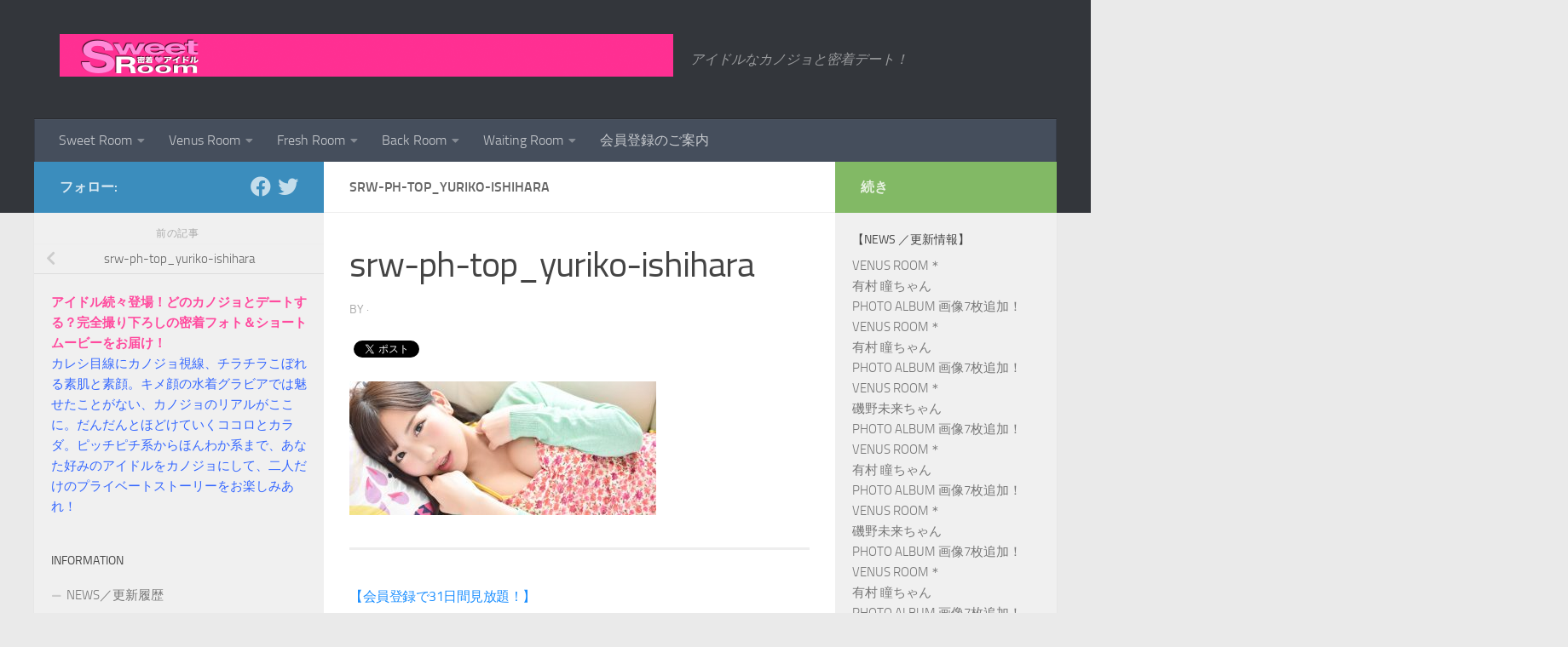

--- FILE ---
content_type: text/html; charset=UTF-8
request_url: https://sweetroom.tv/srw-ph-top_yuriko-ishihara/
body_size: 21529
content:
<!DOCTYPE html>
<html class="no-js" dir="ltr" lang="ja" prefix="og: https://ogp.me/ns#">
<head>
  <meta charset="UTF-8">
  <meta name="viewport" content="width=device-width, initial-scale=1.0">
  <link rel="profile" href="https://gmpg.org/xfn/11" />
  <link rel="pingback" href="https://sweetroom.tv/xmlrpc.php">

  <title>srw-ph-top_yuriko-ishihara | 密着！アイドル＊Sweet Room</title>

		<!-- All in One SEO 4.9.3 - aioseo.com -->
	<meta name="description" content="Sweet Room＊石原佑里子" />
	<meta name="robots" content="max-image-preview:large" />
	<meta name="author" content="srp"/>
	<meta name="google-site-verification" content="xym9Ed7rXg4AVT1tmUY-sprm2EaFuhJI4GG8_Naji1I" />
	<link rel="canonical" href="https://sweetroom.tv/srw-ph-top_yuriko-ishihara/" />
	<meta name="generator" content="All in One SEO (AIOSEO) 4.9.3" />
		<meta property="og:locale" content="ja_JP" />
		<meta property="og:site_name" content="密着！アイドル＊Sweet Room | アイドルなカノジョと密着デート！" />
		<meta property="og:type" content="article" />
		<meta property="og:title" content="srw-ph-top_yuriko-ishihara | 密着！アイドル＊Sweet Room" />
		<meta property="og:url" content="https://sweetroom.tv/srw-ph-top_yuriko-ishihara/" />
		<meta property="article:published_time" content="2016-06-08T15:40:58+00:00" />
		<meta property="article:modified_time" content="2018-04-04T16:00:35+00:00" />
		<meta name="twitter:card" content="summary" />
		<meta name="twitter:title" content="srw-ph-top_yuriko-ishihara | 密着！アイドル＊Sweet Room" />
		<script type="application/ld+json" class="aioseo-schema">
			{"@context":"https:\/\/schema.org","@graph":[{"@type":"BreadcrumbList","@id":"https:\/\/sweetroom.tv\/srw-ph-top_yuriko-ishihara\/#breadcrumblist","itemListElement":[{"@type":"ListItem","@id":"https:\/\/sweetroom.tv#listItem","position":1,"name":"\u30db\u30fc\u30e0","item":"https:\/\/sweetroom.tv","nextItem":{"@type":"ListItem","@id":"https:\/\/sweetroom.tv\/srw-ph-top_yuriko-ishihara\/#listItem","name":"srw-ph-top_yuriko-ishihara"}},{"@type":"ListItem","@id":"https:\/\/sweetroom.tv\/srw-ph-top_yuriko-ishihara\/#listItem","position":2,"name":"srw-ph-top_yuriko-ishihara","previousItem":{"@type":"ListItem","@id":"https:\/\/sweetroom.tv#listItem","name":"\u30db\u30fc\u30e0"}}]},{"@type":"ItemPage","@id":"https:\/\/sweetroom.tv\/srw-ph-top_yuriko-ishihara\/#itempage","url":"https:\/\/sweetroom.tv\/srw-ph-top_yuriko-ishihara\/","name":"srw-ph-top_yuriko-ishihara | \u5bc6\u7740\uff01\u30a2\u30a4\u30c9\u30eb\uff0aSweet Room","description":"Sweet Room\uff0a\u77f3\u539f\u4f51\u91cc\u5b50","inLanguage":"ja","isPartOf":{"@id":"https:\/\/sweetroom.tv\/#website"},"breadcrumb":{"@id":"https:\/\/sweetroom.tv\/srw-ph-top_yuriko-ishihara\/#breadcrumblist"},"author":{"@id":"https:\/\/sweetroom.tv\/author\/srp\/#author"},"creator":{"@id":"https:\/\/sweetroom.tv\/author\/srp\/#author"},"datePublished":"2016-06-09T00:40:58+09:00","dateModified":"2018-04-05T01:00:35+09:00"},{"@type":"Organization","@id":"https:\/\/sweetroom.tv\/#organization","name":"\u5bc6\u7740\uff01\u30a2\u30a4\u30c9\u30eb\uff0aSweet Room","description":"\u30a2\u30a4\u30c9\u30eb\u306a\u30ab\u30ce\u30b8\u30e7\u3068\u5bc6\u7740\u30c7\u30fc\u30c8\uff01","url":"https:\/\/sweetroom.tv\/","logo":{"@type":"ImageObject","url":"https:\/\/sweetroom.tv\/wp-content\/uploads\/2014\/02\/sr-logo_720.png","@id":"https:\/\/sweetroom.tv\/srw-ph-top_yuriko-ishihara\/#organizationLogo","width":720,"height":50,"caption":"\u5bc6\u7740\uff01\u30a2\u30a4\u30c9\u30eb\uff0aSweet Room"},"image":{"@id":"https:\/\/sweetroom.tv\/srw-ph-top_yuriko-ishihara\/#organizationLogo"}},{"@type":"Person","@id":"https:\/\/sweetroom.tv\/author\/srp\/#author","url":"https:\/\/sweetroom.tv\/author\/srp\/","name":"srp","image":{"@type":"ImageObject","@id":"https:\/\/sweetroom.tv\/srw-ph-top_yuriko-ishihara\/#authorImage","url":"https:\/\/secure.gravatar.com\/avatar\/743a4a681bd6a88bd5d2e2919f6e8e028d67bae7cdcceba7518dfa43c37e5e15?s=96&d=blank&r=g","width":96,"height":96,"caption":"srp"}},{"@type":"WebSite","@id":"https:\/\/sweetroom.tv\/#website","url":"https:\/\/sweetroom.tv\/","name":"\u5bc6\u7740\uff01\u30a2\u30a4\u30c9\u30eb\uff0aSweet Room","description":"\u30a2\u30a4\u30c9\u30eb\u306a\u30ab\u30ce\u30b8\u30e7\u3068\u5bc6\u7740\u30c7\u30fc\u30c8\uff01","inLanguage":"ja","publisher":{"@id":"https:\/\/sweetroom.tv\/#organization"}}]}
		</script>
		<!-- All in One SEO -->

<script>document.documentElement.className = document.documentElement.className.replace("no-js","js");</script>
<link rel="alternate" type="application/rss+xml" title="密着！アイドル＊Sweet Room &raquo; フィード" href="https://sweetroom.tv/feed/" />
<link rel="alternate" type="application/rss+xml" title="密着！アイドル＊Sweet Room &raquo; コメントフィード" href="https://sweetroom.tv/comments/feed/" />
<link rel="alternate" title="oEmbed (JSON)" type="application/json+oembed" href="https://sweetroom.tv/wp-json/oembed/1.0/embed?url=https%3A%2F%2Fsweetroom.tv%2Fsrw-ph-top_yuriko-ishihara%2F" />
<link rel="alternate" title="oEmbed (XML)" type="text/xml+oembed" href="https://sweetroom.tv/wp-json/oembed/1.0/embed?url=https%3A%2F%2Fsweetroom.tv%2Fsrw-ph-top_yuriko-ishihara%2F&#038;format=xml" />
		<!-- This site uses the Google Analytics by ExactMetrics plugin v8.11.1 - Using Analytics tracking - https://www.exactmetrics.com/ -->
		<!-- Note: ExactMetrics is not currently configured on this site. The site owner needs to authenticate with Google Analytics in the ExactMetrics settings panel. -->
					<!-- No tracking code set -->
				<!-- / Google Analytics by ExactMetrics -->
		<style id='wp-img-auto-sizes-contain-inline-css'>
img:is([sizes=auto i],[sizes^="auto," i]){contain-intrinsic-size:3000px 1500px}
/*# sourceURL=wp-img-auto-sizes-contain-inline-css */
</style>
<style id='wp-emoji-styles-inline-css'>

	img.wp-smiley, img.emoji {
		display: inline !important;
		border: none !important;
		box-shadow: none !important;
		height: 1em !important;
		width: 1em !important;
		margin: 0 0.07em !important;
		vertical-align: -0.1em !important;
		background: none !important;
		padding: 0 !important;
	}
/*# sourceURL=wp-emoji-styles-inline-css */
</style>
<style id='wp-block-library-inline-css'>
:root{--wp-block-synced-color:#7a00df;--wp-block-synced-color--rgb:122,0,223;--wp-bound-block-color:var(--wp-block-synced-color);--wp-editor-canvas-background:#ddd;--wp-admin-theme-color:#007cba;--wp-admin-theme-color--rgb:0,124,186;--wp-admin-theme-color-darker-10:#006ba1;--wp-admin-theme-color-darker-10--rgb:0,107,160.5;--wp-admin-theme-color-darker-20:#005a87;--wp-admin-theme-color-darker-20--rgb:0,90,135;--wp-admin-border-width-focus:2px}@media (min-resolution:192dpi){:root{--wp-admin-border-width-focus:1.5px}}.wp-element-button{cursor:pointer}:root .has-very-light-gray-background-color{background-color:#eee}:root .has-very-dark-gray-background-color{background-color:#313131}:root .has-very-light-gray-color{color:#eee}:root .has-very-dark-gray-color{color:#313131}:root .has-vivid-green-cyan-to-vivid-cyan-blue-gradient-background{background:linear-gradient(135deg,#00d084,#0693e3)}:root .has-purple-crush-gradient-background{background:linear-gradient(135deg,#34e2e4,#4721fb 50%,#ab1dfe)}:root .has-hazy-dawn-gradient-background{background:linear-gradient(135deg,#faaca8,#dad0ec)}:root .has-subdued-olive-gradient-background{background:linear-gradient(135deg,#fafae1,#67a671)}:root .has-atomic-cream-gradient-background{background:linear-gradient(135deg,#fdd79a,#004a59)}:root .has-nightshade-gradient-background{background:linear-gradient(135deg,#330968,#31cdcf)}:root .has-midnight-gradient-background{background:linear-gradient(135deg,#020381,#2874fc)}:root{--wp--preset--font-size--normal:16px;--wp--preset--font-size--huge:42px}.has-regular-font-size{font-size:1em}.has-larger-font-size{font-size:2.625em}.has-normal-font-size{font-size:var(--wp--preset--font-size--normal)}.has-huge-font-size{font-size:var(--wp--preset--font-size--huge)}.has-text-align-center{text-align:center}.has-text-align-left{text-align:left}.has-text-align-right{text-align:right}.has-fit-text{white-space:nowrap!important}#end-resizable-editor-section{display:none}.aligncenter{clear:both}.items-justified-left{justify-content:flex-start}.items-justified-center{justify-content:center}.items-justified-right{justify-content:flex-end}.items-justified-space-between{justify-content:space-between}.screen-reader-text{border:0;clip-path:inset(50%);height:1px;margin:-1px;overflow:hidden;padding:0;position:absolute;width:1px;word-wrap:normal!important}.screen-reader-text:focus{background-color:#ddd;clip-path:none;color:#444;display:block;font-size:1em;height:auto;left:5px;line-height:normal;padding:15px 23px 14px;text-decoration:none;top:5px;width:auto;z-index:100000}html :where(.has-border-color){border-style:solid}html :where([style*=border-top-color]){border-top-style:solid}html :where([style*=border-right-color]){border-right-style:solid}html :where([style*=border-bottom-color]){border-bottom-style:solid}html :where([style*=border-left-color]){border-left-style:solid}html :where([style*=border-width]){border-style:solid}html :where([style*=border-top-width]){border-top-style:solid}html :where([style*=border-right-width]){border-right-style:solid}html :where([style*=border-bottom-width]){border-bottom-style:solid}html :where([style*=border-left-width]){border-left-style:solid}html :where(img[class*=wp-image-]){height:auto;max-width:100%}:where(figure){margin:0 0 1em}html :where(.is-position-sticky){--wp-admin--admin-bar--position-offset:var(--wp-admin--admin-bar--height,0px)}@media screen and (max-width:600px){html :where(.is-position-sticky){--wp-admin--admin-bar--position-offset:0px}}

/*# sourceURL=wp-block-library-inline-css */
</style><style id='global-styles-inline-css'>
:root{--wp--preset--aspect-ratio--square: 1;--wp--preset--aspect-ratio--4-3: 4/3;--wp--preset--aspect-ratio--3-4: 3/4;--wp--preset--aspect-ratio--3-2: 3/2;--wp--preset--aspect-ratio--2-3: 2/3;--wp--preset--aspect-ratio--16-9: 16/9;--wp--preset--aspect-ratio--9-16: 9/16;--wp--preset--color--black: #000000;--wp--preset--color--cyan-bluish-gray: #abb8c3;--wp--preset--color--white: #ffffff;--wp--preset--color--pale-pink: #f78da7;--wp--preset--color--vivid-red: #cf2e2e;--wp--preset--color--luminous-vivid-orange: #ff6900;--wp--preset--color--luminous-vivid-amber: #fcb900;--wp--preset--color--light-green-cyan: #7bdcb5;--wp--preset--color--vivid-green-cyan: #00d084;--wp--preset--color--pale-cyan-blue: #8ed1fc;--wp--preset--color--vivid-cyan-blue: #0693e3;--wp--preset--color--vivid-purple: #9b51e0;--wp--preset--gradient--vivid-cyan-blue-to-vivid-purple: linear-gradient(135deg,rgb(6,147,227) 0%,rgb(155,81,224) 100%);--wp--preset--gradient--light-green-cyan-to-vivid-green-cyan: linear-gradient(135deg,rgb(122,220,180) 0%,rgb(0,208,130) 100%);--wp--preset--gradient--luminous-vivid-amber-to-luminous-vivid-orange: linear-gradient(135deg,rgb(252,185,0) 0%,rgb(255,105,0) 100%);--wp--preset--gradient--luminous-vivid-orange-to-vivid-red: linear-gradient(135deg,rgb(255,105,0) 0%,rgb(207,46,46) 100%);--wp--preset--gradient--very-light-gray-to-cyan-bluish-gray: linear-gradient(135deg,rgb(238,238,238) 0%,rgb(169,184,195) 100%);--wp--preset--gradient--cool-to-warm-spectrum: linear-gradient(135deg,rgb(74,234,220) 0%,rgb(151,120,209) 20%,rgb(207,42,186) 40%,rgb(238,44,130) 60%,rgb(251,105,98) 80%,rgb(254,248,76) 100%);--wp--preset--gradient--blush-light-purple: linear-gradient(135deg,rgb(255,206,236) 0%,rgb(152,150,240) 100%);--wp--preset--gradient--blush-bordeaux: linear-gradient(135deg,rgb(254,205,165) 0%,rgb(254,45,45) 50%,rgb(107,0,62) 100%);--wp--preset--gradient--luminous-dusk: linear-gradient(135deg,rgb(255,203,112) 0%,rgb(199,81,192) 50%,rgb(65,88,208) 100%);--wp--preset--gradient--pale-ocean: linear-gradient(135deg,rgb(255,245,203) 0%,rgb(182,227,212) 50%,rgb(51,167,181) 100%);--wp--preset--gradient--electric-grass: linear-gradient(135deg,rgb(202,248,128) 0%,rgb(113,206,126) 100%);--wp--preset--gradient--midnight: linear-gradient(135deg,rgb(2,3,129) 0%,rgb(40,116,252) 100%);--wp--preset--font-size--small: 13px;--wp--preset--font-size--medium: 20px;--wp--preset--font-size--large: 36px;--wp--preset--font-size--x-large: 42px;--wp--preset--spacing--20: 0.44rem;--wp--preset--spacing--30: 0.67rem;--wp--preset--spacing--40: 1rem;--wp--preset--spacing--50: 1.5rem;--wp--preset--spacing--60: 2.25rem;--wp--preset--spacing--70: 3.38rem;--wp--preset--spacing--80: 5.06rem;--wp--preset--shadow--natural: 6px 6px 9px rgba(0, 0, 0, 0.2);--wp--preset--shadow--deep: 12px 12px 50px rgba(0, 0, 0, 0.4);--wp--preset--shadow--sharp: 6px 6px 0px rgba(0, 0, 0, 0.2);--wp--preset--shadow--outlined: 6px 6px 0px -3px rgb(255, 255, 255), 6px 6px rgb(0, 0, 0);--wp--preset--shadow--crisp: 6px 6px 0px rgb(0, 0, 0);}:where(.is-layout-flex){gap: 0.5em;}:where(.is-layout-grid){gap: 0.5em;}body .is-layout-flex{display: flex;}.is-layout-flex{flex-wrap: wrap;align-items: center;}.is-layout-flex > :is(*, div){margin: 0;}body .is-layout-grid{display: grid;}.is-layout-grid > :is(*, div){margin: 0;}:where(.wp-block-columns.is-layout-flex){gap: 2em;}:where(.wp-block-columns.is-layout-grid){gap: 2em;}:where(.wp-block-post-template.is-layout-flex){gap: 1.25em;}:where(.wp-block-post-template.is-layout-grid){gap: 1.25em;}.has-black-color{color: var(--wp--preset--color--black) !important;}.has-cyan-bluish-gray-color{color: var(--wp--preset--color--cyan-bluish-gray) !important;}.has-white-color{color: var(--wp--preset--color--white) !important;}.has-pale-pink-color{color: var(--wp--preset--color--pale-pink) !important;}.has-vivid-red-color{color: var(--wp--preset--color--vivid-red) !important;}.has-luminous-vivid-orange-color{color: var(--wp--preset--color--luminous-vivid-orange) !important;}.has-luminous-vivid-amber-color{color: var(--wp--preset--color--luminous-vivid-amber) !important;}.has-light-green-cyan-color{color: var(--wp--preset--color--light-green-cyan) !important;}.has-vivid-green-cyan-color{color: var(--wp--preset--color--vivid-green-cyan) !important;}.has-pale-cyan-blue-color{color: var(--wp--preset--color--pale-cyan-blue) !important;}.has-vivid-cyan-blue-color{color: var(--wp--preset--color--vivid-cyan-blue) !important;}.has-vivid-purple-color{color: var(--wp--preset--color--vivid-purple) !important;}.has-black-background-color{background-color: var(--wp--preset--color--black) !important;}.has-cyan-bluish-gray-background-color{background-color: var(--wp--preset--color--cyan-bluish-gray) !important;}.has-white-background-color{background-color: var(--wp--preset--color--white) !important;}.has-pale-pink-background-color{background-color: var(--wp--preset--color--pale-pink) !important;}.has-vivid-red-background-color{background-color: var(--wp--preset--color--vivid-red) !important;}.has-luminous-vivid-orange-background-color{background-color: var(--wp--preset--color--luminous-vivid-orange) !important;}.has-luminous-vivid-amber-background-color{background-color: var(--wp--preset--color--luminous-vivid-amber) !important;}.has-light-green-cyan-background-color{background-color: var(--wp--preset--color--light-green-cyan) !important;}.has-vivid-green-cyan-background-color{background-color: var(--wp--preset--color--vivid-green-cyan) !important;}.has-pale-cyan-blue-background-color{background-color: var(--wp--preset--color--pale-cyan-blue) !important;}.has-vivid-cyan-blue-background-color{background-color: var(--wp--preset--color--vivid-cyan-blue) !important;}.has-vivid-purple-background-color{background-color: var(--wp--preset--color--vivid-purple) !important;}.has-black-border-color{border-color: var(--wp--preset--color--black) !important;}.has-cyan-bluish-gray-border-color{border-color: var(--wp--preset--color--cyan-bluish-gray) !important;}.has-white-border-color{border-color: var(--wp--preset--color--white) !important;}.has-pale-pink-border-color{border-color: var(--wp--preset--color--pale-pink) !important;}.has-vivid-red-border-color{border-color: var(--wp--preset--color--vivid-red) !important;}.has-luminous-vivid-orange-border-color{border-color: var(--wp--preset--color--luminous-vivid-orange) !important;}.has-luminous-vivid-amber-border-color{border-color: var(--wp--preset--color--luminous-vivid-amber) !important;}.has-light-green-cyan-border-color{border-color: var(--wp--preset--color--light-green-cyan) !important;}.has-vivid-green-cyan-border-color{border-color: var(--wp--preset--color--vivid-green-cyan) !important;}.has-pale-cyan-blue-border-color{border-color: var(--wp--preset--color--pale-cyan-blue) !important;}.has-vivid-cyan-blue-border-color{border-color: var(--wp--preset--color--vivid-cyan-blue) !important;}.has-vivid-purple-border-color{border-color: var(--wp--preset--color--vivid-purple) !important;}.has-vivid-cyan-blue-to-vivid-purple-gradient-background{background: var(--wp--preset--gradient--vivid-cyan-blue-to-vivid-purple) !important;}.has-light-green-cyan-to-vivid-green-cyan-gradient-background{background: var(--wp--preset--gradient--light-green-cyan-to-vivid-green-cyan) !important;}.has-luminous-vivid-amber-to-luminous-vivid-orange-gradient-background{background: var(--wp--preset--gradient--luminous-vivid-amber-to-luminous-vivid-orange) !important;}.has-luminous-vivid-orange-to-vivid-red-gradient-background{background: var(--wp--preset--gradient--luminous-vivid-orange-to-vivid-red) !important;}.has-very-light-gray-to-cyan-bluish-gray-gradient-background{background: var(--wp--preset--gradient--very-light-gray-to-cyan-bluish-gray) !important;}.has-cool-to-warm-spectrum-gradient-background{background: var(--wp--preset--gradient--cool-to-warm-spectrum) !important;}.has-blush-light-purple-gradient-background{background: var(--wp--preset--gradient--blush-light-purple) !important;}.has-blush-bordeaux-gradient-background{background: var(--wp--preset--gradient--blush-bordeaux) !important;}.has-luminous-dusk-gradient-background{background: var(--wp--preset--gradient--luminous-dusk) !important;}.has-pale-ocean-gradient-background{background: var(--wp--preset--gradient--pale-ocean) !important;}.has-electric-grass-gradient-background{background: var(--wp--preset--gradient--electric-grass) !important;}.has-midnight-gradient-background{background: var(--wp--preset--gradient--midnight) !important;}.has-small-font-size{font-size: var(--wp--preset--font-size--small) !important;}.has-medium-font-size{font-size: var(--wp--preset--font-size--medium) !important;}.has-large-font-size{font-size: var(--wp--preset--font-size--large) !important;}.has-x-large-font-size{font-size: var(--wp--preset--font-size--x-large) !important;}
/*# sourceURL=global-styles-inline-css */
</style>

<style id='classic-theme-styles-inline-css'>
/*! This file is auto-generated */
.wp-block-button__link{color:#fff;background-color:#32373c;border-radius:9999px;box-shadow:none;text-decoration:none;padding:calc(.667em + 2px) calc(1.333em + 2px);font-size:1.125em}.wp-block-file__button{background:#32373c;color:#fff;text-decoration:none}
/*# sourceURL=/wp-includes/css/classic-themes.min.css */
</style>
<link rel='stylesheet' id='fancybox-style-css' href='https://sweetroom.tv/wp-content/plugins/light/css/jquery.fancybox.css?ver=6.9' media='all' />
<link rel='stylesheet' id='jetpack-widgets-css' href='https://sweetroom.tv/wp-content/plugins/slimjetpack/modules/widgets/widgets.css?ver=20121003' media='all' />
<link rel='stylesheet' id='hueman-main-style-css' href='https://sweetroom.tv/wp-content/themes/hueman/assets/front/css/main.min.css?ver=3.7.27' media='all' />
<style id='hueman-main-style-inline-css'>
body { font-size:1.00rem; }@media only screen and (min-width: 720px) {
        .nav > li { font-size:1.00rem; }
      }.container-inner { max-width: 1200px; }.sidebar .widget { padding-left: 20px; padding-right: 20px; padding-top: 20px; }::selection { background-color: #3b8dbd; }
::-moz-selection { background-color: #3b8dbd; }a,a>span.hu-external::after,.themeform label .required,#flexslider-featured .flex-direction-nav .flex-next:hover,#flexslider-featured .flex-direction-nav .flex-prev:hover,.post-hover:hover .post-title a,.post-title a:hover,.sidebar.s1 .post-nav li a:hover i,.content .post-nav li a:hover i,.post-related a:hover,.sidebar.s1 .widget_rss ul li a,#footer .widget_rss ul li a,.sidebar.s1 .widget_calendar a,#footer .widget_calendar a,.sidebar.s1 .alx-tab .tab-item-category a,.sidebar.s1 .alx-posts .post-item-category a,.sidebar.s1 .alx-tab li:hover .tab-item-title a,.sidebar.s1 .alx-tab li:hover .tab-item-comment a,.sidebar.s1 .alx-posts li:hover .post-item-title a,#footer .alx-tab .tab-item-category a,#footer .alx-posts .post-item-category a,#footer .alx-tab li:hover .tab-item-title a,#footer .alx-tab li:hover .tab-item-comment a,#footer .alx-posts li:hover .post-item-title a,.comment-tabs li.active a,.comment-awaiting-moderation,.child-menu a:hover,.child-menu .current_page_item > a,.wp-pagenavi a{ color: #3b8dbd; }input[type="submit"],.themeform button[type="submit"],.sidebar.s1 .sidebar-top,.sidebar.s1 .sidebar-toggle,#flexslider-featured .flex-control-nav li a.flex-active,.post-tags a:hover,.sidebar.s1 .widget_calendar caption,#footer .widget_calendar caption,.author-bio .bio-avatar:after,.commentlist li.bypostauthor > .comment-body:after,.commentlist li.comment-author-admin > .comment-body:after{ background-color: #3b8dbd; }.post-format .format-container { border-color: #3b8dbd; }.sidebar.s1 .alx-tabs-nav li.active a,#footer .alx-tabs-nav li.active a,.comment-tabs li.active a,.wp-pagenavi a:hover,.wp-pagenavi a:active,.wp-pagenavi span.current{ border-bottom-color: #3b8dbd!important; }.sidebar.s2 .post-nav li a:hover i,
.sidebar.s2 .widget_rss ul li a,
.sidebar.s2 .widget_calendar a,
.sidebar.s2 .alx-tab .tab-item-category a,
.sidebar.s2 .alx-posts .post-item-category a,
.sidebar.s2 .alx-tab li:hover .tab-item-title a,
.sidebar.s2 .alx-tab li:hover .tab-item-comment a,
.sidebar.s2 .alx-posts li:hover .post-item-title a { color: #82b965; }
.sidebar.s2 .sidebar-top,.sidebar.s2 .sidebar-toggle,.post-comments,.jp-play-bar,.jp-volume-bar-value,.sidebar.s2 .widget_calendar caption{ background-color: #82b965; }.sidebar.s2 .alx-tabs-nav li.active a { border-bottom-color: #82b965; }
.post-comments::before { border-right-color: #82b965; }
      .search-expand,
              #nav-topbar.nav-container { background-color: #26272b}@media only screen and (min-width: 720px) {
                #nav-topbar .nav ul { background-color: #26272b; }
              }.is-scrolled #header .nav-container.desktop-sticky,
              .is-scrolled #header .search-expand { background-color: #26272b; background-color: rgba(38,39,43,0.90) }.is-scrolled .topbar-transparent #nav-topbar.desktop-sticky .nav ul { background-color: #26272b; background-color: rgba(38,39,43,0.95) }#header { background-color: #33363b; }
@media only screen and (min-width: 720px) {
  #nav-header .nav ul { background-color: #33363b; }
}
        .is-scrolled #header #nav-mobile { background-color: #454e5c; background-color: rgba(69,78,92,0.90) }body { background-color: #eaeaea; }
/*# sourceURL=hueman-main-style-inline-css */
</style>
<link rel='stylesheet' id='hueman-font-awesome-css' href='https://sweetroom.tv/wp-content/themes/hueman/assets/front/css/font-awesome.min.css?ver=3.7.27' media='all' />
<script id="image-watermark-no-right-click-js-before">
var iwArgsNoRightClick = {"rightclick":"N","draganddrop":"N","devtools":"Y","enableToast":"Y","toastMessage":"This content is protected"};

//# sourceURL=image-watermark-no-right-click-js-before
</script>
<script src="https://sweetroom.tv/wp-content/plugins/image-watermark/js/no-right-click.js?ver=2.0.3" id="image-watermark-no-right-click-js"></script>
<script src="https://sweetroom.tv/wp-includes/js/jquery/jquery.min.js?ver=3.7.1" id="jquery-core-js"></script>
<script src="https://sweetroom.tv/wp-includes/js/jquery/jquery-migrate.min.js?ver=3.4.1" id="jquery-migrate-js"></script>
<link rel="https://api.w.org/" href="https://sweetroom.tv/wp-json/" /><link rel="alternate" title="JSON" type="application/json" href="https://sweetroom.tv/wp-json/wp/v2/media/1139" /><link rel="EditURI" type="application/rsd+xml" title="RSD" href="https://sweetroom.tv/xmlrpc.php?rsd" />
<meta name="generator" content="WordPress 6.9" />
<link rel='shortlink' href='https://sweetroom.tv/?p=1139' />
    <link rel="preload" as="font" type="font/woff2" href="https://sweetroom.tv/wp-content/themes/hueman/assets/front/webfonts/fa-brands-400.woff2?v=5.15.2" crossorigin="anonymous"/>
    <link rel="preload" as="font" type="font/woff2" href="https://sweetroom.tv/wp-content/themes/hueman/assets/front/webfonts/fa-regular-400.woff2?v=5.15.2" crossorigin="anonymous"/>
    <link rel="preload" as="font" type="font/woff2" href="https://sweetroom.tv/wp-content/themes/hueman/assets/front/webfonts/fa-solid-900.woff2?v=5.15.2" crossorigin="anonymous"/>
  <link rel="preload" as="font" type="font/woff" href="https://sweetroom.tv/wp-content/themes/hueman/assets/front/fonts/titillium-light-webfont.woff" crossorigin="anonymous"/>
<link rel="preload" as="font" type="font/woff" href="https://sweetroom.tv/wp-content/themes/hueman/assets/front/fonts/titillium-lightitalic-webfont.woff" crossorigin="anonymous"/>
<link rel="preload" as="font" type="font/woff" href="https://sweetroom.tv/wp-content/themes/hueman/assets/front/fonts/titillium-regular-webfont.woff" crossorigin="anonymous"/>
<link rel="preload" as="font" type="font/woff" href="https://sweetroom.tv/wp-content/themes/hueman/assets/front/fonts/titillium-regularitalic-webfont.woff" crossorigin="anonymous"/>
<link rel="preload" as="font" type="font/woff" href="https://sweetroom.tv/wp-content/themes/hueman/assets/front/fonts/titillium-semibold-webfont.woff" crossorigin="anonymous"/>
<style>
  /*  base : fonts
/* ------------------------------------ */
body { font-family: "Titillium", Arial, sans-serif; }
@font-face {
  font-family: 'Titillium';
  src: url('https://sweetroom.tv/wp-content/themes/hueman/assets/front/fonts/titillium-light-webfont.eot');
  src: url('https://sweetroom.tv/wp-content/themes/hueman/assets/front/fonts/titillium-light-webfont.svg#titillium-light-webfont') format('svg'),
     url('https://sweetroom.tv/wp-content/themes/hueman/assets/front/fonts/titillium-light-webfont.eot?#iefix') format('embedded-opentype'),
     url('https://sweetroom.tv/wp-content/themes/hueman/assets/front/fonts/titillium-light-webfont.woff') format('woff'),
     url('https://sweetroom.tv/wp-content/themes/hueman/assets/front/fonts/titillium-light-webfont.ttf') format('truetype');
  font-weight: 300;
  font-style: normal;
}
@font-face {
  font-family: 'Titillium';
  src: url('https://sweetroom.tv/wp-content/themes/hueman/assets/front/fonts/titillium-lightitalic-webfont.eot');
  src: url('https://sweetroom.tv/wp-content/themes/hueman/assets/front/fonts/titillium-lightitalic-webfont.svg#titillium-lightitalic-webfont') format('svg'),
     url('https://sweetroom.tv/wp-content/themes/hueman/assets/front/fonts/titillium-lightitalic-webfont.eot?#iefix') format('embedded-opentype'),
     url('https://sweetroom.tv/wp-content/themes/hueman/assets/front/fonts/titillium-lightitalic-webfont.woff') format('woff'),
     url('https://sweetroom.tv/wp-content/themes/hueman/assets/front/fonts/titillium-lightitalic-webfont.ttf') format('truetype');
  font-weight: 300;
  font-style: italic;
}
@font-face {
  font-family: 'Titillium';
  src: url('https://sweetroom.tv/wp-content/themes/hueman/assets/front/fonts/titillium-regular-webfont.eot');
  src: url('https://sweetroom.tv/wp-content/themes/hueman/assets/front/fonts/titillium-regular-webfont.svg#titillium-regular-webfont') format('svg'),
     url('https://sweetroom.tv/wp-content/themes/hueman/assets/front/fonts/titillium-regular-webfont.eot?#iefix') format('embedded-opentype'),
     url('https://sweetroom.tv/wp-content/themes/hueman/assets/front/fonts/titillium-regular-webfont.woff') format('woff'),
     url('https://sweetroom.tv/wp-content/themes/hueman/assets/front/fonts/titillium-regular-webfont.ttf') format('truetype');
  font-weight: 400;
  font-style: normal;
}
@font-face {
  font-family: 'Titillium';
  src: url('https://sweetroom.tv/wp-content/themes/hueman/assets/front/fonts/titillium-regularitalic-webfont.eot');
  src: url('https://sweetroom.tv/wp-content/themes/hueman/assets/front/fonts/titillium-regularitalic-webfont.svg#titillium-regular-webfont') format('svg'),
     url('https://sweetroom.tv/wp-content/themes/hueman/assets/front/fonts/titillium-regularitalic-webfont.eot?#iefix') format('embedded-opentype'),
     url('https://sweetroom.tv/wp-content/themes/hueman/assets/front/fonts/titillium-regularitalic-webfont.woff') format('woff'),
     url('https://sweetroom.tv/wp-content/themes/hueman/assets/front/fonts/titillium-regularitalic-webfont.ttf') format('truetype');
  font-weight: 400;
  font-style: italic;
}
@font-face {
    font-family: 'Titillium';
    src: url('https://sweetroom.tv/wp-content/themes/hueman/assets/front/fonts/titillium-semibold-webfont.eot');
    src: url('https://sweetroom.tv/wp-content/themes/hueman/assets/front/fonts/titillium-semibold-webfont.svg#titillium-semibold-webfont') format('svg'),
         url('https://sweetroom.tv/wp-content/themes/hueman/assets/front/fonts/titillium-semibold-webfont.eot?#iefix') format('embedded-opentype'),
         url('https://sweetroom.tv/wp-content/themes/hueman/assets/front/fonts/titillium-semibold-webfont.woff') format('woff'),
         url('https://sweetroom.tv/wp-content/themes/hueman/assets/front/fonts/titillium-semibold-webfont.ttf') format('truetype');
  font-weight: 600;
  font-style: normal;
}
</style>
  <!--[if lt IE 9]>
<script src="https://sweetroom.tv/wp-content/themes/hueman/assets/front/js/ie/html5shiv-printshiv.min.js"></script>
<script src="https://sweetroom.tv/wp-content/themes/hueman/assets/front/js/ie/selectivizr.js"></script>
<![endif]-->

<!-- BEGIN: WP Social Bookmarking Light HEAD --><script>
    (function (d, s, id) {
        var js, fjs = d.getElementsByTagName(s)[0];
        if (d.getElementById(id)) return;
        js = d.createElement(s);
        js.id = id;
        js.src = "//connect.facebook.net/en_US/sdk.js#xfbml=1&version=v2.7";
        fjs.parentNode.insertBefore(js, fjs);
    }(document, 'script', 'facebook-jssdk'));
</script>
<style type="text/css">.wp_social_bookmarking_light{
    border: 0 !important;
    padding: 10px 0 20px 0 !important;
    margin: 0 !important;
}
.wp_social_bookmarking_light div{
    float: left !important;
    border: 0 !important;
    padding: 0 !important;
    margin: 0 5px 0px 0 !important;
    min-height: 30px !important;
    line-height: 18px !important;
    text-indent: 0 !important;
}
.wp_social_bookmarking_light img{
    border: 0 !important;
    padding: 0;
    margin: 0;
    vertical-align: top !important;
}
.wp_social_bookmarking_light_clear{
    clear: both !important;
}
#fb-root{
    display: none;
}
.wsbl_twitter{
    width: 100px;
}
.wsbl_facebook_like iframe{
    max-width: none !important;
}
.wsbl_pinterest a{
    border: 0px !important;
}
</style>
<!-- END: WP Social Bookmarking Light HEAD -->
</head>

<body class="attachment wp-singular attachment-template-default single single-attachment postid-1139 attachmentid-1139 attachment-jpeg wp-embed-responsive wp-theme-hueman metaslider-plugin col-3cm full-width header-desktop-sticky header-mobile-sticky hueman-3-7-27 chrome">
<div id="wrapper">
  <a class="screen-reader-text skip-link" href="#content">コンテンツへスキップ</a>
  
  <header id="header" class="top-menu-mobile-on one-mobile-menu top_menu header-ads-desktop  topbar-transparent no-header-img">
        <nav class="nav-container group mobile-menu mobile-sticky no-menu-assigned" id="nav-mobile" data-menu-id="header-1">
  <div class="mobile-title-logo-in-header"><p class="site-title">                  <a class="custom-logo-link" href="https://sweetroom.tv/" rel="home" title="密着！アイドル＊Sweet Room | ホームページ"><img src="https://sweetroom.tv/wp-content/uploads/2014/02/sr-logo_720.png" alt="密着！アイドル＊Sweet Room"  /></a>                </p></div>
        
                    <!-- <div class="ham__navbar-toggler collapsed" aria-expanded="false">
          <div class="ham__navbar-span-wrapper">
            <span class="ham-toggler-menu__span"></span>
          </div>
        </div> -->
        <button class="ham__navbar-toggler-two collapsed" title="Menu" aria-expanded="false">
          <span class="ham__navbar-span-wrapper">
            <span class="line line-1"></span>
            <span class="line line-2"></span>
            <span class="line line-3"></span>
          </span>
        </button>
            
      <div class="nav-text"></div>
      <div class="nav-wrap container">
                  <ul class="nav container-inner group mobile-search">
                            <li>
                  <form role="search" method="get" class="search-form" action="https://sweetroom.tv/">
				<label>
					<span class="screen-reader-text">検索:</span>
					<input type="search" class="search-field" placeholder="検索&hellip;" value="" name="s" />
				</label>
				<input type="submit" class="search-submit" value="検索" />
			</form>                </li>
                      </ul>
                <ul id="menu-menu_primary" class="nav container-inner group"><li id="menu-item-40" class="menu-item menu-item-type-taxonomy menu-item-object-category menu-item-has-children menu-item-40"><a href="https://sweetroom.tv/category/sweet-room/">Sweet Room</a>
<ul class="sub-menu">
	<li id="menu-item-1828" class="menu-item menu-item-type-taxonomy menu-item-object-category menu-item-1828"><a href="https://sweetroom.tv/category/sweet-room/%e7%ab%b9%e5%86%85-%e8%8a%b1/">竹内 花</a></li>
	<li id="menu-item-1783" class="menu-item menu-item-type-taxonomy menu-item-object-category menu-item-1783"><a href="https://sweetroom.tv/category/sweet-room/%e4%bd%90%e8%97%a4%e3%81%be%e3%82%8a%e3%81%aa/">佐藤まりな</a></li>
	<li id="menu-item-1716" class="menu-item menu-item-type-taxonomy menu-item-object-category menu-item-1716"><a href="https://sweetroom.tv/category/sweet-room/%e7%9f%b3%e5%b7%9d%e9%ba%bb%e8%a1%a3/">石川麻衣</a></li>
	<li id="menu-item-1717" class="menu-item menu-item-type-taxonomy menu-item-object-category menu-item-1717"><a href="https://sweetroom.tv/category/sweet-room/%e4%bd%90%e5%80%89%e4%bb%81%e8%8f%9c/">佐倉仁菜</a></li>
	<li id="menu-item-1610" class="menu-item menu-item-type-taxonomy menu-item-object-category menu-item-1610"><a href="https://sweetroom.tv/category/sweet-room/%e7%89%87%e7%80%ac%e7%be%8e%e6%9c%88/">片瀬美月</a></li>
	<li id="menu-item-1528" class="menu-item menu-item-type-taxonomy menu-item-object-category menu-item-1528"><a href="https://sweetroom.tv/category/sweet-room/%e7%9b%b8%e6%b2%a2%e4%bb%81%e8%8f%9c/">相沢仁菜</a></li>
	<li id="menu-item-1444" class="menu-item menu-item-type-taxonomy menu-item-object-category menu-item-1444"><a href="https://sweetroom.tv/category/sweet-room/kyouko-isshiki/">一色杏子</a></li>
	<li id="menu-item-1405" class="menu-item menu-item-type-taxonomy menu-item-object-category menu-item-1405"><a href="https://sweetroom.tv/category/sweet-room/chika-teraguchi/">寺口智香</a></li>
	<li id="menu-item-1299" class="menu-item menu-item-type-taxonomy menu-item-object-category menu-item-1299"><a href="https://sweetroom.tv/category/sweet-room/aya-kawasaki/">川崎あや</a></li>
	<li id="menu-item-1264" class="menu-item menu-item-type-taxonomy menu-item-object-category menu-item-1264"><a href="https://sweetroom.tv/category/sweet-room/saori-itou/">伊藤里織</a></li>
	<li id="menu-item-1282" class="menu-item menu-item-type-taxonomy menu-item-object-category menu-item-1282"><a href="https://sweetroom.tv/category/sweet-room/miyu-kojima/">小島みゆ</a></li>
	<li id="menu-item-1342" class="menu-item menu-item-type-taxonomy menu-item-object-category menu-item-1342"><a href="https://sweetroom.tv/category/sweet-room/raimu-ozawa/">小澤らいむ</a></li>
	<li id="menu-item-1246" class="menu-item menu-item-type-taxonomy menu-item-object-category menu-item-1246"><a href="https://sweetroom.tv/category/sweet-room/mai-ishioka/">石岡真衣</a></li>
	<li id="menu-item-1227" class="menu-item menu-item-type-taxonomy menu-item-object-category menu-item-1227"><a href="https://sweetroom.tv/category/sweet-room/matsuri-takemoto/">竹本茉莉</a></li>
	<li id="menu-item-1136" class="menu-item menu-item-type-taxonomy menu-item-object-category menu-item-1136"><a href="https://sweetroom.tv/category/sweet-room/yuriko-ishihara/">石原佑里子</a></li>
	<li id="menu-item-994" class="menu-item menu-item-type-taxonomy menu-item-object-category menu-item-994"><a href="https://sweetroom.tv/category/sweet-room/hikaru-shiota/">潮田ひかる</a></li>
	<li id="menu-item-936" class="menu-item menu-item-type-taxonomy menu-item-object-category menu-item-936"><a href="https://sweetroom.tv/category/sweet-room/saki-ichikawa/">市川 咲</a></li>
	<li id="menu-item-862" class="menu-item menu-item-type-taxonomy menu-item-object-category menu-item-862"><a href="https://sweetroom.tv/category/sweet-room/rino/">璃乃</a></li>
	<li id="menu-item-781" class="menu-item menu-item-type-taxonomy menu-item-object-category menu-item-781"><a href="https://sweetroom.tv/category/sweet-room/mai-yukawa/">湯川 舞</a></li>
	<li id="menu-item-679" class="menu-item menu-item-type-taxonomy menu-item-object-category menu-item-679"><a href="https://sweetroom.tv/category/sweet-room/hazuki/">葉月</a></li>
	<li id="menu-item-547" class="menu-item menu-item-type-taxonomy menu-item-object-category menu-item-547"><a href="https://sweetroom.tv/category/sweet-room/misuzu-momose/">百瀬美鈴</a></li>
	<li id="menu-item-910" class="menu-item menu-item-type-taxonomy menu-item-object-category menu-item-910"><a href="https://sweetroom.tv/category/sweet-room/ami-tomite/">冨手麻妙</a></li>
	<li id="menu-item-548" class="menu-item menu-item-type-taxonomy menu-item-object-category menu-item-548"><a href="https://sweetroom.tv/category/sweet-room/miyu-suenaga/">末永みゆ</a></li>
	<li id="menu-item-551" class="menu-item menu-item-type-taxonomy menu-item-object-category menu-item-551"><a href="https://sweetroom.tv/category/sweet-room/miho-matsushita/">松下美保</a></li>
	<li id="menu-item-555" class="menu-item menu-item-type-taxonomy menu-item-object-category menu-item-555"><a href="https://sweetroom.tv/category/sweet-room/yuri-hamada/">浜田由梨</a></li>
	<li id="menu-item-567" class="menu-item menu-item-type-taxonomy menu-item-object-category menu-item-567"><a href="https://sweetroom.tv/category/sweet-room/yuki-mamiya/">間宮夕貴</a></li>
	<li id="menu-item-566" class="menu-item menu-item-type-taxonomy menu-item-object-category menu-item-566"><a href="https://sweetroom.tv/category/sweet-room/maori-hoshino/">星乃まおり</a></li>
</ul>
</li>
<li id="menu-item-692" class="menu-item menu-item-type-taxonomy menu-item-object-category menu-item-has-children menu-item-692"><a href="https://sweetroom.tv/category/venus-room/">Venus Room</a>
<ul class="sub-menu">
	<li id="menu-item-1872" class="menu-item menu-item-type-taxonomy menu-item-object-category menu-item-1872"><a href="https://sweetroom.tv/category/venus-room/%e6%9c%89%e6%9d%91-%e7%9e%b3/">有村 瞳</a></li>
	<li id="menu-item-1851" class="menu-item menu-item-type-taxonomy menu-item-object-category menu-item-1851"><a href="https://sweetroom.tv/category/venus-room/%e7%a3%af%e9%87%8e%e6%9c%aa%e6%9d%a5/">磯野未来</a></li>
	<li id="menu-item-1815" class="menu-item menu-item-type-taxonomy menu-item-object-category menu-item-1815"><a href="https://sweetroom.tv/category/venus-room/%e6%9f%9a%e6%9c%88%e5%bd%a9%e9%82%a3/">柚月彩那</a></li>
	<li id="menu-item-1641" class="menu-item menu-item-type-taxonomy menu-item-object-category menu-item-1641"><a href="https://sweetroom.tv/category/venus-room/%e3%81%bf%e3%81%aa%e3%81%bf%e3%82%86%e3%82%81/">みなみゆめ</a></li>
	<li id="menu-item-1642" class="menu-item menu-item-type-taxonomy menu-item-object-category menu-item-1642"><a href="https://sweetroom.tv/category/venus-room/%e6%a8%b9-%e6%99%ba%e5%ad%90/">樹 智子</a></li>
	<li id="menu-item-1573" class="menu-item menu-item-type-taxonomy menu-item-object-category menu-item-1573"><a href="https://sweetroom.tv/category/venus-room/%e4%b8%ad%e9%87%8e%e3%82%86%e3%81%8d%e3%81%bf/">中野ゆきみ</a></li>
	<li id="menu-item-1321" class="menu-item menu-item-type-taxonomy menu-item-object-category menu-item-1321"><a href="https://sweetroom.tv/category/venus-room/miyuu-inamori/">稲森美優</a></li>
	<li id="menu-item-1151" class="menu-item menu-item-type-taxonomy menu-item-object-category menu-item-1151"><a href="https://sweetroom.tv/category/venus-room/anna-hongou/">本郷杏奈</a></li>
	<li id="menu-item-1019" class="menu-item menu-item-type-taxonomy menu-item-object-category menu-item-1019"><a href="https://sweetroom.tv/category/venus-room/nanami-moegi/">萌木七海</a></li>
	<li id="menu-item-755" class="menu-item menu-item-type-taxonomy menu-item-object-category menu-item-755"><a href="https://sweetroom.tv/category/venus-room/saki-miyamoto/">宮本彩希</a></li>
	<li id="menu-item-1044" class="menu-item menu-item-type-taxonomy menu-item-object-category menu-item-1044"><a href="https://sweetroom.tv/category/venus-room/moe-wakagi/">若木 萌</a></li>
	<li id="menu-item-893" class="menu-item menu-item-type-taxonomy menu-item-object-category menu-item-893"><a href="https://sweetroom.tv/category/venus-room/koto-sakai/">坂井古都</a></li>
	<li id="menu-item-693" class="menu-item menu-item-type-taxonomy menu-item-object-category menu-item-693"><a href="https://sweetroom.tv/category/venus-room/yuu-kawana/">川奈ゆう</a></li>
</ul>
</li>
<li id="menu-item-41" class="menu-item menu-item-type-taxonomy menu-item-object-category menu-item-has-children menu-item-41"><a href="https://sweetroom.tv/category/fresh-room/">Fresh Room</a>
<ul class="sub-menu">
	<li id="menu-item-1765" class="menu-item menu-item-type-taxonomy menu-item-object-category menu-item-1765"><a href="https://sweetroom.tv/category/fresh-room/%e4%bd%90%e9%87%8e%e6%b0%b4%e6%9f%9a/">佐野水柚</a></li>
	<li id="menu-item-1743" class="menu-item menu-item-type-taxonomy menu-item-object-category menu-item-1743"><a href="https://sweetroom.tv/category/fresh-room/%e4%ba%8c%e4%ba%95%e3%82%ab%e3%82%aa%e3%83%aa/">二井カオリ</a></li>
	<li id="menu-item-1744" class="menu-item menu-item-type-taxonomy menu-item-object-category menu-item-1744"><a href="https://sweetroom.tv/category/fresh-room/%e5%ae%ae%e7%80%ac%e8%91%b5%e8%8f%9c/">宮瀬葵菜</a></li>
	<li id="menu-item-1552" class="menu-item menu-item-type-taxonomy menu-item-object-category menu-item-1552"><a href="https://sweetroom.tv/category/fresh-room/%e6%9f%9a%e6%9c%a8%e3%81%88%e3%82%8a%e3%81%aa/">柚木えりな</a></li>
	<li id="menu-item-1373" class="menu-item menu-item-type-taxonomy menu-item-object-category menu-item-1373"><a href="https://sweetroom.tv/category/fresh-room/miki-natsume/">夏目みき</a></li>
	<li id="menu-item-1210" class="menu-item menu-item-type-taxonomy menu-item-object-category menu-item-1210"><a href="https://sweetroom.tv/category/fresh-room/erika/">英里香</a></li>
	<li id="menu-item-1118" class="menu-item menu-item-type-taxonomy menu-item-object-category menu-item-1118"><a href="https://sweetroom.tv/category/fresh-room/ran-yuzuki/">柚姫らん</a></li>
	<li id="menu-item-1105" class="menu-item menu-item-type-taxonomy menu-item-object-category menu-item-1105"><a href="https://sweetroom.tv/category/fresh-room/ayako-mori/">森あやこ</a></li>
	<li id="menu-item-823" class="menu-item menu-item-type-taxonomy menu-item-object-category menu-item-823"><a href="https://sweetroom.tv/category/fresh-room/niina-aizawa/">愛沢新菜</a></li>
	<li id="menu-item-804" class="menu-item menu-item-type-taxonomy menu-item-object-category menu-item-804"><a href="https://sweetroom.tv/category/fresh-room/natsuki-kurata/">倉田夏希</a></li>
	<li id="menu-item-732" class="menu-item menu-item-type-taxonomy menu-item-object-category menu-item-732"><a href="https://sweetroom.tv/category/fresh-room/haruka-kai/">甲斐はるか</a></li>
	<li id="menu-item-966" class="menu-item menu-item-type-taxonomy menu-item-object-category menu-item-966"><a href="https://sweetroom.tv/category/fresh-room/una/">宇那</a></li>
	<li id="menu-item-676" class="menu-item menu-item-type-taxonomy menu-item-object-category menu-item-676"><a href="https://sweetroom.tv/category/fresh-room/azumi-hirabayashi/">平林あずみ</a></li>
	<li id="menu-item-564" class="menu-item menu-item-type-taxonomy menu-item-object-category menu-item-564"><a href="https://sweetroom.tv/category/fresh-room/nanami-yoshizawa/">吉沢七海</a></li>
	<li id="menu-item-546" class="menu-item menu-item-type-taxonomy menu-item-object-category menu-item-546"><a href="https://sweetroom.tv/category/fresh-room/miyuu-machida/">町田みゆう</a></li>
	<li id="menu-item-565" class="menu-item menu-item-type-taxonomy menu-item-object-category menu-item-565"><a href="https://sweetroom.tv/category/fresh-room/emika-yanagida/">柳田絵美花</a></li>
	<li id="menu-item-619" class="menu-item menu-item-type-taxonomy menu-item-object-category menu-item-619"><a href="https://sweetroom.tv/category/fresh-room/mai-tsukamoto/">塚本 舞</a></li>
	<li id="menu-item-560" class="menu-item menu-item-type-taxonomy menu-item-object-category menu-item-560"><a href="https://sweetroom.tv/category/fresh-room/erika-tsunashima/">綱島恵里香</a></li>
	<li id="menu-item-559" class="menu-item menu-item-type-taxonomy menu-item-object-category menu-item-559"><a href="https://sweetroom.tv/category/fresh-room/saori-ishikawa/">石川沙織</a></li>
	<li id="menu-item-561" class="menu-item menu-item-type-taxonomy menu-item-object-category menu-item-561"><a href="https://sweetroom.tv/category/fresh-room/yuzuki-shiraishi/">白石柚月</a></li>
</ul>
</li>
<li id="menu-item-552" class="menu-item menu-item-type-taxonomy menu-item-object-category menu-item-has-children menu-item-552"><a href="https://sweetroom.tv/category/back-room/">Back Room</a>
<ul class="sub-menu">
	<li id="menu-item-1070" class="menu-item menu-item-type-taxonomy menu-item-object-category menu-item-1070"><a href="https://sweetroom.tv/category/back-room/rin-yoshihara/">吉原 凛</a></li>
	<li id="menu-item-1183" class="menu-item menu-item-type-taxonomy menu-item-object-category menu-item-1183"><a href="https://sweetroom.tv/category/back-room/yuuka-aono/">青野優花</a></li>
	<li id="menu-item-550" class="menu-item menu-item-type-taxonomy menu-item-object-category menu-item-550"><a href="https://sweetroom.tv/category/sweet-room/momoko-kozuka/">小塚桃子</a></li>
	<li id="menu-item-549" class="menu-item menu-item-type-taxonomy menu-item-object-category menu-item-549"><a href="https://sweetroom.tv/category/back-room/sari-kawakami/">川上さり</a></li>
	<li id="menu-item-563" class="menu-item menu-item-type-taxonomy menu-item-object-category menu-item-563"><a href="https://sweetroom.tv/category/fresh-room/anri-sakura/">桜あんり</a></li>
	<li id="menu-item-553" class="menu-item menu-item-type-taxonomy menu-item-object-category menu-item-553"><a href="https://sweetroom.tv/category/back-room/mika-kubota/">くぼたみか</a></li>
	<li id="menu-item-707" class="menu-item menu-item-type-taxonomy menu-item-object-category menu-item-707"><a href="https://sweetroom.tv/category/back-room/saya-nakajima/">中島早耶</a></li>
	<li id="menu-item-873" class="menu-item menu-item-type-taxonomy menu-item-object-category menu-item-873"><a href="https://sweetroom.tv/category/back-room/shiori-asana/">朝菜 栞</a></li>
	<li id="menu-item-562" class="menu-item menu-item-type-taxonomy menu-item-object-category menu-item-562"><a href="https://sweetroom.tv/category/back-room/kotoko-asuka/">飛鳥ことこ</a></li>
	<li id="menu-item-557" class="menu-item menu-item-type-taxonomy menu-item-object-category menu-item-557"><a href="https://sweetroom.tv/category/back-room/rika-sakurai/">櫻井りか</a></li>
	<li id="menu-item-568" class="menu-item menu-item-type-taxonomy menu-item-object-category menu-item-568"><a href="https://sweetroom.tv/category/back-room/riri-fukutaki/">福滝りり</a></li>
	<li id="menu-item-602" class="menu-item menu-item-type-taxonomy menu-item-object-category menu-item-602"><a href="https://sweetroom.tv/category/back-room/miu-mitsuhara/">光原みう</a></li>
	<li id="menu-item-556" class="menu-item menu-item-type-taxonomy menu-item-object-category menu-item-556"><a href="https://sweetroom.tv/category/back-room/chika-toono/">遠野千夏</a></li>
</ul>
</li>
<li id="menu-item-288" class="menu-item menu-item-type-taxonomy menu-item-object-category menu-item-has-children menu-item-288"><a href="https://sweetroom.tv/category/waiting-room/">Waiting Room</a>
<ul class="sub-menu">
	<li id="menu-item-558" class="menu-item menu-item-type-taxonomy menu-item-object-category menu-item-558"><a href="https://sweetroom.tv/category/waiting-room/momo-itou/">伊藤 桃</a></li>
	<li id="menu-item-554" class="menu-item menu-item-type-taxonomy menu-item-object-category menu-item-554"><a href="https://sweetroom.tv/category/waiting-room/rui-takeda/">武田るい</a></li>
</ul>
</li>
<li id="menu-item-216" class="menu-item menu-item-type-post_type menu-item-object-page menu-item-216"><a href="https://sweetroom.tv/about/">会員登録のご案内</a></li>
</ul>      </div>
</nav><!--/#nav-topbar-->  
  
  <div class="container group">
        <div class="container-inner">

                    <div class="group hu-pad central-header-zone">
                  <div class="logo-tagline-group">
                      <p class="site-title">                  <a class="custom-logo-link" href="https://sweetroom.tv/" rel="home" title="密着！アイドル＊Sweet Room | ホームページ"><img src="https://sweetroom.tv/wp-content/uploads/2014/02/sr-logo_720.png" alt="密着！アイドル＊Sweet Room"  /></a>                </p>                                                <p class="site-description">アイドルなカノジョと密着デート！</p>
                                        </div>

                                </div>
      
                <nav class="nav-container group desktop-menu " id="nav-header" data-menu-id="header-2">
    <div class="nav-text"><!-- put your mobile menu text here --></div>

  <div class="nav-wrap container">
        <ul id="menu-menu_primary-1" class="nav container-inner group"><li class="menu-item menu-item-type-taxonomy menu-item-object-category menu-item-has-children menu-item-40"><a href="https://sweetroom.tv/category/sweet-room/">Sweet Room</a>
<ul class="sub-menu">
	<li class="menu-item menu-item-type-taxonomy menu-item-object-category menu-item-1828"><a href="https://sweetroom.tv/category/sweet-room/%e7%ab%b9%e5%86%85-%e8%8a%b1/">竹内 花</a></li>
	<li class="menu-item menu-item-type-taxonomy menu-item-object-category menu-item-1783"><a href="https://sweetroom.tv/category/sweet-room/%e4%bd%90%e8%97%a4%e3%81%be%e3%82%8a%e3%81%aa/">佐藤まりな</a></li>
	<li class="menu-item menu-item-type-taxonomy menu-item-object-category menu-item-1716"><a href="https://sweetroom.tv/category/sweet-room/%e7%9f%b3%e5%b7%9d%e9%ba%bb%e8%a1%a3/">石川麻衣</a></li>
	<li class="menu-item menu-item-type-taxonomy menu-item-object-category menu-item-1717"><a href="https://sweetroom.tv/category/sweet-room/%e4%bd%90%e5%80%89%e4%bb%81%e8%8f%9c/">佐倉仁菜</a></li>
	<li class="menu-item menu-item-type-taxonomy menu-item-object-category menu-item-1610"><a href="https://sweetroom.tv/category/sweet-room/%e7%89%87%e7%80%ac%e7%be%8e%e6%9c%88/">片瀬美月</a></li>
	<li class="menu-item menu-item-type-taxonomy menu-item-object-category menu-item-1528"><a href="https://sweetroom.tv/category/sweet-room/%e7%9b%b8%e6%b2%a2%e4%bb%81%e8%8f%9c/">相沢仁菜</a></li>
	<li class="menu-item menu-item-type-taxonomy menu-item-object-category menu-item-1444"><a href="https://sweetroom.tv/category/sweet-room/kyouko-isshiki/">一色杏子</a></li>
	<li class="menu-item menu-item-type-taxonomy menu-item-object-category menu-item-1405"><a href="https://sweetroom.tv/category/sweet-room/chika-teraguchi/">寺口智香</a></li>
	<li class="menu-item menu-item-type-taxonomy menu-item-object-category menu-item-1299"><a href="https://sweetroom.tv/category/sweet-room/aya-kawasaki/">川崎あや</a></li>
	<li class="menu-item menu-item-type-taxonomy menu-item-object-category menu-item-1264"><a href="https://sweetroom.tv/category/sweet-room/saori-itou/">伊藤里織</a></li>
	<li class="menu-item menu-item-type-taxonomy menu-item-object-category menu-item-1282"><a href="https://sweetroom.tv/category/sweet-room/miyu-kojima/">小島みゆ</a></li>
	<li class="menu-item menu-item-type-taxonomy menu-item-object-category menu-item-1342"><a href="https://sweetroom.tv/category/sweet-room/raimu-ozawa/">小澤らいむ</a></li>
	<li class="menu-item menu-item-type-taxonomy menu-item-object-category menu-item-1246"><a href="https://sweetroom.tv/category/sweet-room/mai-ishioka/">石岡真衣</a></li>
	<li class="menu-item menu-item-type-taxonomy menu-item-object-category menu-item-1227"><a href="https://sweetroom.tv/category/sweet-room/matsuri-takemoto/">竹本茉莉</a></li>
	<li class="menu-item menu-item-type-taxonomy menu-item-object-category menu-item-1136"><a href="https://sweetroom.tv/category/sweet-room/yuriko-ishihara/">石原佑里子</a></li>
	<li class="menu-item menu-item-type-taxonomy menu-item-object-category menu-item-994"><a href="https://sweetroom.tv/category/sweet-room/hikaru-shiota/">潮田ひかる</a></li>
	<li class="menu-item menu-item-type-taxonomy menu-item-object-category menu-item-936"><a href="https://sweetroom.tv/category/sweet-room/saki-ichikawa/">市川 咲</a></li>
	<li class="menu-item menu-item-type-taxonomy menu-item-object-category menu-item-862"><a href="https://sweetroom.tv/category/sweet-room/rino/">璃乃</a></li>
	<li class="menu-item menu-item-type-taxonomy menu-item-object-category menu-item-781"><a href="https://sweetroom.tv/category/sweet-room/mai-yukawa/">湯川 舞</a></li>
	<li class="menu-item menu-item-type-taxonomy menu-item-object-category menu-item-679"><a href="https://sweetroom.tv/category/sweet-room/hazuki/">葉月</a></li>
	<li class="menu-item menu-item-type-taxonomy menu-item-object-category menu-item-547"><a href="https://sweetroom.tv/category/sweet-room/misuzu-momose/">百瀬美鈴</a></li>
	<li class="menu-item menu-item-type-taxonomy menu-item-object-category menu-item-910"><a href="https://sweetroom.tv/category/sweet-room/ami-tomite/">冨手麻妙</a></li>
	<li class="menu-item menu-item-type-taxonomy menu-item-object-category menu-item-548"><a href="https://sweetroom.tv/category/sweet-room/miyu-suenaga/">末永みゆ</a></li>
	<li class="menu-item menu-item-type-taxonomy menu-item-object-category menu-item-551"><a href="https://sweetroom.tv/category/sweet-room/miho-matsushita/">松下美保</a></li>
	<li class="menu-item menu-item-type-taxonomy menu-item-object-category menu-item-555"><a href="https://sweetroom.tv/category/sweet-room/yuri-hamada/">浜田由梨</a></li>
	<li class="menu-item menu-item-type-taxonomy menu-item-object-category menu-item-567"><a href="https://sweetroom.tv/category/sweet-room/yuki-mamiya/">間宮夕貴</a></li>
	<li class="menu-item menu-item-type-taxonomy menu-item-object-category menu-item-566"><a href="https://sweetroom.tv/category/sweet-room/maori-hoshino/">星乃まおり</a></li>
</ul>
</li>
<li class="menu-item menu-item-type-taxonomy menu-item-object-category menu-item-has-children menu-item-692"><a href="https://sweetroom.tv/category/venus-room/">Venus Room</a>
<ul class="sub-menu">
	<li class="menu-item menu-item-type-taxonomy menu-item-object-category menu-item-1872"><a href="https://sweetroom.tv/category/venus-room/%e6%9c%89%e6%9d%91-%e7%9e%b3/">有村 瞳</a></li>
	<li class="menu-item menu-item-type-taxonomy menu-item-object-category menu-item-1851"><a href="https://sweetroom.tv/category/venus-room/%e7%a3%af%e9%87%8e%e6%9c%aa%e6%9d%a5/">磯野未来</a></li>
	<li class="menu-item menu-item-type-taxonomy menu-item-object-category menu-item-1815"><a href="https://sweetroom.tv/category/venus-room/%e6%9f%9a%e6%9c%88%e5%bd%a9%e9%82%a3/">柚月彩那</a></li>
	<li class="menu-item menu-item-type-taxonomy menu-item-object-category menu-item-1641"><a href="https://sweetroom.tv/category/venus-room/%e3%81%bf%e3%81%aa%e3%81%bf%e3%82%86%e3%82%81/">みなみゆめ</a></li>
	<li class="menu-item menu-item-type-taxonomy menu-item-object-category menu-item-1642"><a href="https://sweetroom.tv/category/venus-room/%e6%a8%b9-%e6%99%ba%e5%ad%90/">樹 智子</a></li>
	<li class="menu-item menu-item-type-taxonomy menu-item-object-category menu-item-1573"><a href="https://sweetroom.tv/category/venus-room/%e4%b8%ad%e9%87%8e%e3%82%86%e3%81%8d%e3%81%bf/">中野ゆきみ</a></li>
	<li class="menu-item menu-item-type-taxonomy menu-item-object-category menu-item-1321"><a href="https://sweetroom.tv/category/venus-room/miyuu-inamori/">稲森美優</a></li>
	<li class="menu-item menu-item-type-taxonomy menu-item-object-category menu-item-1151"><a href="https://sweetroom.tv/category/venus-room/anna-hongou/">本郷杏奈</a></li>
	<li class="menu-item menu-item-type-taxonomy menu-item-object-category menu-item-1019"><a href="https://sweetroom.tv/category/venus-room/nanami-moegi/">萌木七海</a></li>
	<li class="menu-item menu-item-type-taxonomy menu-item-object-category menu-item-755"><a href="https://sweetroom.tv/category/venus-room/saki-miyamoto/">宮本彩希</a></li>
	<li class="menu-item menu-item-type-taxonomy menu-item-object-category menu-item-1044"><a href="https://sweetroom.tv/category/venus-room/moe-wakagi/">若木 萌</a></li>
	<li class="menu-item menu-item-type-taxonomy menu-item-object-category menu-item-893"><a href="https://sweetroom.tv/category/venus-room/koto-sakai/">坂井古都</a></li>
	<li class="menu-item menu-item-type-taxonomy menu-item-object-category menu-item-693"><a href="https://sweetroom.tv/category/venus-room/yuu-kawana/">川奈ゆう</a></li>
</ul>
</li>
<li class="menu-item menu-item-type-taxonomy menu-item-object-category menu-item-has-children menu-item-41"><a href="https://sweetroom.tv/category/fresh-room/">Fresh Room</a>
<ul class="sub-menu">
	<li class="menu-item menu-item-type-taxonomy menu-item-object-category menu-item-1765"><a href="https://sweetroom.tv/category/fresh-room/%e4%bd%90%e9%87%8e%e6%b0%b4%e6%9f%9a/">佐野水柚</a></li>
	<li class="menu-item menu-item-type-taxonomy menu-item-object-category menu-item-1743"><a href="https://sweetroom.tv/category/fresh-room/%e4%ba%8c%e4%ba%95%e3%82%ab%e3%82%aa%e3%83%aa/">二井カオリ</a></li>
	<li class="menu-item menu-item-type-taxonomy menu-item-object-category menu-item-1744"><a href="https://sweetroom.tv/category/fresh-room/%e5%ae%ae%e7%80%ac%e8%91%b5%e8%8f%9c/">宮瀬葵菜</a></li>
	<li class="menu-item menu-item-type-taxonomy menu-item-object-category menu-item-1552"><a href="https://sweetroom.tv/category/fresh-room/%e6%9f%9a%e6%9c%a8%e3%81%88%e3%82%8a%e3%81%aa/">柚木えりな</a></li>
	<li class="menu-item menu-item-type-taxonomy menu-item-object-category menu-item-1373"><a href="https://sweetroom.tv/category/fresh-room/miki-natsume/">夏目みき</a></li>
	<li class="menu-item menu-item-type-taxonomy menu-item-object-category menu-item-1210"><a href="https://sweetroom.tv/category/fresh-room/erika/">英里香</a></li>
	<li class="menu-item menu-item-type-taxonomy menu-item-object-category menu-item-1118"><a href="https://sweetroom.tv/category/fresh-room/ran-yuzuki/">柚姫らん</a></li>
	<li class="menu-item menu-item-type-taxonomy menu-item-object-category menu-item-1105"><a href="https://sweetroom.tv/category/fresh-room/ayako-mori/">森あやこ</a></li>
	<li class="menu-item menu-item-type-taxonomy menu-item-object-category menu-item-823"><a href="https://sweetroom.tv/category/fresh-room/niina-aizawa/">愛沢新菜</a></li>
	<li class="menu-item menu-item-type-taxonomy menu-item-object-category menu-item-804"><a href="https://sweetroom.tv/category/fresh-room/natsuki-kurata/">倉田夏希</a></li>
	<li class="menu-item menu-item-type-taxonomy menu-item-object-category menu-item-732"><a href="https://sweetroom.tv/category/fresh-room/haruka-kai/">甲斐はるか</a></li>
	<li class="menu-item menu-item-type-taxonomy menu-item-object-category menu-item-966"><a href="https://sweetroom.tv/category/fresh-room/una/">宇那</a></li>
	<li class="menu-item menu-item-type-taxonomy menu-item-object-category menu-item-676"><a href="https://sweetroom.tv/category/fresh-room/azumi-hirabayashi/">平林あずみ</a></li>
	<li class="menu-item menu-item-type-taxonomy menu-item-object-category menu-item-564"><a href="https://sweetroom.tv/category/fresh-room/nanami-yoshizawa/">吉沢七海</a></li>
	<li class="menu-item menu-item-type-taxonomy menu-item-object-category menu-item-546"><a href="https://sweetroom.tv/category/fresh-room/miyuu-machida/">町田みゆう</a></li>
	<li class="menu-item menu-item-type-taxonomy menu-item-object-category menu-item-565"><a href="https://sweetroom.tv/category/fresh-room/emika-yanagida/">柳田絵美花</a></li>
	<li class="menu-item menu-item-type-taxonomy menu-item-object-category menu-item-619"><a href="https://sweetroom.tv/category/fresh-room/mai-tsukamoto/">塚本 舞</a></li>
	<li class="menu-item menu-item-type-taxonomy menu-item-object-category menu-item-560"><a href="https://sweetroom.tv/category/fresh-room/erika-tsunashima/">綱島恵里香</a></li>
	<li class="menu-item menu-item-type-taxonomy menu-item-object-category menu-item-559"><a href="https://sweetroom.tv/category/fresh-room/saori-ishikawa/">石川沙織</a></li>
	<li class="menu-item menu-item-type-taxonomy menu-item-object-category menu-item-561"><a href="https://sweetroom.tv/category/fresh-room/yuzuki-shiraishi/">白石柚月</a></li>
</ul>
</li>
<li class="menu-item menu-item-type-taxonomy menu-item-object-category menu-item-has-children menu-item-552"><a href="https://sweetroom.tv/category/back-room/">Back Room</a>
<ul class="sub-menu">
	<li class="menu-item menu-item-type-taxonomy menu-item-object-category menu-item-1070"><a href="https://sweetroom.tv/category/back-room/rin-yoshihara/">吉原 凛</a></li>
	<li class="menu-item menu-item-type-taxonomy menu-item-object-category menu-item-1183"><a href="https://sweetroom.tv/category/back-room/yuuka-aono/">青野優花</a></li>
	<li class="menu-item menu-item-type-taxonomy menu-item-object-category menu-item-550"><a href="https://sweetroom.tv/category/sweet-room/momoko-kozuka/">小塚桃子</a></li>
	<li class="menu-item menu-item-type-taxonomy menu-item-object-category menu-item-549"><a href="https://sweetroom.tv/category/back-room/sari-kawakami/">川上さり</a></li>
	<li class="menu-item menu-item-type-taxonomy menu-item-object-category menu-item-563"><a href="https://sweetroom.tv/category/fresh-room/anri-sakura/">桜あんり</a></li>
	<li class="menu-item menu-item-type-taxonomy menu-item-object-category menu-item-553"><a href="https://sweetroom.tv/category/back-room/mika-kubota/">くぼたみか</a></li>
	<li class="menu-item menu-item-type-taxonomy menu-item-object-category menu-item-707"><a href="https://sweetroom.tv/category/back-room/saya-nakajima/">中島早耶</a></li>
	<li class="menu-item menu-item-type-taxonomy menu-item-object-category menu-item-873"><a href="https://sweetroom.tv/category/back-room/shiori-asana/">朝菜 栞</a></li>
	<li class="menu-item menu-item-type-taxonomy menu-item-object-category menu-item-562"><a href="https://sweetroom.tv/category/back-room/kotoko-asuka/">飛鳥ことこ</a></li>
	<li class="menu-item menu-item-type-taxonomy menu-item-object-category menu-item-557"><a href="https://sweetroom.tv/category/back-room/rika-sakurai/">櫻井りか</a></li>
	<li class="menu-item menu-item-type-taxonomy menu-item-object-category menu-item-568"><a href="https://sweetroom.tv/category/back-room/riri-fukutaki/">福滝りり</a></li>
	<li class="menu-item menu-item-type-taxonomy menu-item-object-category menu-item-602"><a href="https://sweetroom.tv/category/back-room/miu-mitsuhara/">光原みう</a></li>
	<li class="menu-item menu-item-type-taxonomy menu-item-object-category menu-item-556"><a href="https://sweetroom.tv/category/back-room/chika-toono/">遠野千夏</a></li>
</ul>
</li>
<li class="menu-item menu-item-type-taxonomy menu-item-object-category menu-item-has-children menu-item-288"><a href="https://sweetroom.tv/category/waiting-room/">Waiting Room</a>
<ul class="sub-menu">
	<li class="menu-item menu-item-type-taxonomy menu-item-object-category menu-item-558"><a href="https://sweetroom.tv/category/waiting-room/momo-itou/">伊藤 桃</a></li>
	<li class="menu-item menu-item-type-taxonomy menu-item-object-category menu-item-554"><a href="https://sweetroom.tv/category/waiting-room/rui-takeda/">武田るい</a></li>
</ul>
</li>
<li class="menu-item menu-item-type-post_type menu-item-object-page menu-item-216"><a href="https://sweetroom.tv/about/">会員登録のご案内</a></li>
</ul>  </div>
</nav><!--/#nav-header-->      
    </div><!--/.container-inner-->
      </div><!--/.container-->

</header><!--/#header-->
  
  <div class="container" id="page">
    <div class="container-inner">
            <div class="main">
        <div class="main-inner group">
          
              <main class="content" id="content">
              <div class="page-title hu-pad group">
          	        <h1>srw-ph-top_yuriko-ishihara</h1>
    	
    </div><!--/.page-title-->
          <div class="hu-pad group">
              <article class="post-1139 attachment type-attachment status-inherit hentry">
    <div class="post-inner group">

      <h1 class="post-title entry-title">srw-ph-top_yuriko-ishihara</h1>
  <p class="post-byline">
       by     <span class="vcard author">
       <span class="fn"><a href="" title=" の投稿" rel="author"></a></span>
     </span>
     &middot;
                                            <time class="published" datetime=""></time>
                      </p>

                                
      <div class="clear"></div>

      <div class="entry themeform">
        <div class="entry-inner">
          <div class='wp_social_bookmarking_light'>        <div class="wsbl_facebook_like"><div id="fb-root"></div><fb:like href="https://sweetroom.tv/srw-ph-top_yuriko-ishihara/" layout="button_count" action="like" width="100" share="false" show_faces="false" ></fb:like></div>        <div class="wsbl_twitter"><a href="https://twitter.com/share" class="twitter-share-button" data-url="https://sweetroom.tv/srw-ph-top_yuriko-ishihara/" data-text="srw-ph-top_yuriko-ishihara">Tweet</a></div></div>
<br class='wp_social_bookmarking_light_clear' />
<p class="attachment"><a href='https://sweetroom.tv/wp-content/uploads/2016/06/srw-ph-top_yuriko-ishihara.jpg'><img fetchpriority="high" decoding="async" width="360" height="157" src="https://sweetroom.tv/wp-content/uploads/2016/06/srw-ph-top_yuriko-ishihara-360x157.jpg" class="attachment-medium size-medium" alt="Sweet Room＊石原佑里子" srcset="https://sweetroom.tv/wp-content/uploads/2016/06/srw-ph-top_yuriko-ishihara-360x157.jpg 360w, https://sweetroom.tv/wp-content/uploads/2016/06/srw-ph-top_yuriko-ishihara-180x79.jpg 180w, https://sweetroom.tv/wp-content/uploads/2016/06/srw-ph-top_yuriko-ishihara-768x335.jpg 768w, https://sweetroom.tv/wp-content/uploads/2016/06/srw-ph-top_yuriko-ishihara-540x236.jpg 540w, https://sweetroom.tv/wp-content/uploads/2016/06/srw-ph-top_yuriko-ishihara.jpg 825w" sizes="(max-width: 360px) 100vw, 360px" /></a></p>
<hr />
<h3><span style="font-size: medium; color: #1e90ff;">【会員登録で31日間見放題！】</span></h3>
<form action="https://www.paypal.com/cgi-bin/webscr" method="post" target="_top">
<input type="hidden" name="cmd" value="_s-xclick">
<input type="hidden" name="hosted_button_id" value="BB6RBTBM7QH4W">
<input type="image" src="https://www.paypalobjects.com/ja_JP/JP/i/btn/btn_subscribeCC_LG.gif" border="0" name="submit" alt="PayPal - オンラインでより安全・簡単にお支払い">
<img decoding="async" alt="" border="0" src="https://www.paypalobjects.com/ja_JP/i/scr/pixel.gif" width="1" height="1">
</form>
<hr /><div class='wp_social_bookmarking_light'>        <div class="wsbl_facebook_like"><div id="fb-root"></div><fb:like href="https://sweetroom.tv/srw-ph-top_yuriko-ishihara/" layout="button_count" action="like" width="100" share="false" show_faces="false" ></fb:like></div>        <div class="wsbl_twitter"><a href="https://twitter.com/share" class="twitter-share-button" data-url="https://sweetroom.tv/srw-ph-top_yuriko-ishihara/" data-text="srw-ph-top_yuriko-ishihara">Tweet</a></div></div>
<br class='wp_social_bookmarking_light_clear' />
          <nav class="pagination group">
                      </nav><!--/.pagination-->
        </div>

        
        <div class="clear"></div>
      </div><!--/.entry-->

    </div><!--/.post-inner-->
  </article><!--/.post-->

<div class="clear"></div>





<h4 class="heading">
	<i class="far fa-hand-point-right"></i>おすすめ</h4>

<ul class="related-posts group">
  		<li class="related post-hover">
		<article class="post-721 post type-post status-publish format-standard has-post-thumbnail hentry category-fresh-room category-haruka-kai tag-147 tag-f">

			<div class="post-thumbnail">
				<a href="https://sweetroom.tv/%e7%94%b2%e6%96%90%e3%81%af%e3%82%8b%e3%81%8b/" class="hu-rel-post-thumb">
					<img width="163" height="245" src="https://sweetroom.tv/wp-content/uploads/2015/03/srw-ph_haruka-kai_020-360x540.jpg" class="attachment-thumb-medium size-thumb-medium wp-post-image" alt="Sweet Room＋甲斐はるか" decoding="async" loading="lazy" srcset="https://sweetroom.tv/wp-content/uploads/2015/03/srw-ph_haruka-kai_020-360x540.jpg 360w, https://sweetroom.tv/wp-content/uploads/2015/03/srw-ph_haruka-kai_020-180x270.jpg 180w" sizes="auto, (max-width: 163px) 100vw, 163px" />																			</a>
							</div><!--/.post-thumbnail-->

			<div class="related-inner">

				<h4 class="post-title entry-title">
					<a href="https://sweetroom.tv/%e7%94%b2%e6%96%90%e3%81%af%e3%82%8b%e3%81%8b/" rel="bookmark">甲斐はるか</a>
				</h4><!--/.post-title-->

				<div class="post-meta group">
					<p class="post-date">
  <time class="published updated" datetime=""></time>
</p>

  <p class="post-byline" style="display:none">&nbsp;by    <span class="vcard author">
      <span class="fn"><a href="" title=" の投稿" rel="author"></a></span>
    </span> &middot; Published <span class="published"></span>
      </p>
				</div><!--/.post-meta-->

			</div><!--/.related-inner-->

		</article>
	</li><!--/.related-->
		<li class="related post-hover">
		<article class="post-1562 post type-post status-publish format-standard has-post-thumbnail hentry category-190 category-venus-room tag-199 tag-200 tag-new tag-195 tag-196 tag-g">

			<div class="post-thumbnail">
				<a href="https://sweetroom.tv/%e4%b8%ad%e9%87%8e%e3%82%86%e3%81%8d%e3%81%bf/" class="hu-rel-post-thumb">
					<img width="163" height="245" src="https://sweetroom.tv/wp-content/uploads/2017/10/srw-ph_yukimi-nakano_016-360x540.jpg" class="attachment-thumb-medium size-thumb-medium wp-post-image" alt="Sweet Room＊中野ゆきみ" decoding="async" loading="lazy" srcset="https://sweetroom.tv/wp-content/uploads/2017/10/srw-ph_yukimi-nakano_016-360x540.jpg 360w, https://sweetroom.tv/wp-content/uploads/2017/10/srw-ph_yukimi-nakano_016-180x270.jpg 180w" sizes="auto, (max-width: 163px) 100vw, 163px" />																			</a>
							</div><!--/.post-thumbnail-->

			<div class="related-inner">

				<h4 class="post-title entry-title">
					<a href="https://sweetroom.tv/%e4%b8%ad%e9%87%8e%e3%82%86%e3%81%8d%e3%81%bf/" rel="bookmark">中野ゆきみ</a>
				</h4><!--/.post-title-->

				<div class="post-meta group">
					<p class="post-date">
  <time class="published updated" datetime=""></time>
</p>

  <p class="post-byline" style="display:none">&nbsp;by    <span class="vcard author">
      <span class="fn"><a href="" title=" の投稿" rel="author"></a></span>
    </span> &middot; Published <span class="published"></span>
      </p>
				</div><!--/.post-meta-->

			</div><!--/.related-inner-->

		</article>
	</li><!--/.related-->
		<li class="related post-hover">
		<article class="post-1061 post type-post status-publish format-standard has-post-thumbnail hentry category-rin-yoshihara category-fresh-room tag-125 tag-g">

			<div class="post-thumbnail">
				<a href="https://sweetroom.tv/%e5%90%89%e5%8e%9f-%e5%87%9b/" class="hu-rel-post-thumb">
					<img width="163" height="245" src="https://sweetroom.tv/wp-content/uploads/2016/03/srw-ph_rin-yoshihara_032-360x540.jpg" class="attachment-thumb-medium size-thumb-medium wp-post-image" alt="Sweet Room＊吉原 凛" decoding="async" loading="lazy" srcset="https://sweetroom.tv/wp-content/uploads/2016/03/srw-ph_rin-yoshihara_032-360x540.jpg 360w, https://sweetroom.tv/wp-content/uploads/2016/03/srw-ph_rin-yoshihara_032-180x270.jpg 180w" sizes="auto, (max-width: 163px) 100vw, 163px" />																			</a>
							</div><!--/.post-thumbnail-->

			<div class="related-inner">

				<h4 class="post-title entry-title">
					<a href="https://sweetroom.tv/%e5%90%89%e5%8e%9f-%e5%87%9b/" rel="bookmark">吉原 凛</a>
				</h4><!--/.post-title-->

				<div class="post-meta group">
					<p class="post-date">
  <time class="published updated" datetime=""></time>
</p>

  <p class="post-byline" style="display:none">&nbsp;by    <span class="vcard author">
      <span class="fn"><a href="" title=" の投稿" rel="author"></a></span>
    </span> &middot; Published <span class="published"></span>
      </p>
				</div><!--/.post-meta-->

			</div><!--/.related-inner-->

		</article>
	</li><!--/.related-->
		  
</ul><!--/.post-related-->


          </div><!--/.hu-pad-->
            </main><!--/.content-->
          

	<div class="sidebar s1 collapsed" data-position="left" data-layout="col-3cm" data-sb-id="s1">

		<button class="sidebar-toggle" title="サイドバーを展開"><i class="fas sidebar-toggle-arrows"></i></button>

		<div class="sidebar-content">

			           			<div class="sidebar-top group">
                        <p>フォロー:</p>                    <ul class="social-links"><li><a rel="nofollow noopener noreferrer" class="social-tooltip"  title="Facebook_密着！アイドル＊Sweet Room" aria-label="Facebook_密着！アイドル＊Sweet Room" href="https://www.facebook.com/srp.sweetroom" target="_blank"  style="color:"><i class="fab fa-facebook"></i></a></li><li><a rel="nofollow noopener noreferrer" class="social-tooltip"  title="Twitter_密着！アイドル＊Sweet Room" aria-label="Twitter_密着！アイドル＊Sweet Room" href="https://twitter.com/SweetRoom_Tv" target="_blank"  style="color:"><i class="fab fa-twitter"></i></a></li></ul>  			</div>
			
				<ul class="post-nav group">
		
				<li class="previous"><strong>前の記事&nbsp;</strong><a href="https://sweetroom.tv/srw-ph-top_yuriko-ishihara/" rel="prev"><i class="fas fa-chevron-left"></i><span>srw-ph-top_yuriko-ishihara</span></a></li>
			</ul>

			
			<div id="black-studio-tinymce-3" class="widget widget_black_studio_tinymce"><div class="textwidget"><h3><span style="color: #ff4a9e;">アイドル続々登場！どのカノジョとデートする？完全撮り下ろしの密着フォト＆ショートムービーをお届け！</span></h3>
<p style="text-align: left;"><span style="color: #3366ff;">カレシ目線にカノジョ視線、チラチラこぼれる素肌と素顔。キメ顔の水着グラビアでは魅せたことがない、カノジョのリアルがここに。だんだんとほどけていくココロとカラダ。ピッチピチ系からほんわか系まで、あなた好みのアイドルをカノジョにして、二人だけのプライベートストーリーをお楽しみあれ！</span></p>
</div></div><div id="pages-2" class="widget widget_pages"><h3 class="widget-title">INFORMATION</h3>
			<ul>
				<li class="page_item page-item-709"><a href="https://sweetroom.tv/news%ef%bc%8f%e6%9b%b4%e6%96%b0%e6%83%85%e5%a0%b1/">NEWS／更新履歴</a></li>
<li class="page_item page-item-213"><a href="https://sweetroom.tv/about/">会員登録のご案内</a></li>
			</ul>

			</div>
		<div id="recent-posts-2" class="widget widget_recent_entries">
		<h3 class="widget-title">Room Mate</h3>
		<ul>
											<li>
					<a href="https://sweetroom.tv/%e6%9c%89%e6%9d%91-%e7%9e%b3/">有村 瞳</a>
									</li>
											<li>
					<a href="https://sweetroom.tv/%e7%a3%af%e9%87%8e%e6%9c%aa%e6%9d%a5/">磯野未来</a>
									</li>
											<li>
					<a href="https://sweetroom.tv/%e7%ab%b9%e5%86%85-%e8%8a%b1/">竹内 花</a>
									</li>
											<li>
					<a href="https://sweetroom.tv/%e6%9f%9a%e6%9c%88%e5%bd%a9%e9%82%a3/">柚月彩那</a>
									</li>
											<li>
					<a href="https://sweetroom.tv/%e4%bd%90%e8%97%a4%e3%81%be%e3%82%8a%e3%81%aa/">佐藤まりな</a>
									</li>
											<li>
					<a href="https://sweetroom.tv/%e4%bd%90%e9%87%8e%e6%b0%b4%e6%9f%9a/">佐野水柚</a>
									</li>
											<li>
					<a href="https://sweetroom.tv/%e4%ba%8c%e4%ba%95%e3%82%ab%e3%82%aa%e3%83%aa/">二井カオリ</a>
									</li>
											<li>
					<a href="https://sweetroom.tv/%e7%9f%b3%e5%b7%9d%e9%ba%bb%e8%a1%a3/">石川麻衣</a>
									</li>
											<li>
					<a href="https://sweetroom.tv/%e5%ae%ae%e7%80%ac%e8%91%b5%e8%8f%9c/">宮瀬葵菜</a>
									</li>
											<li>
					<a href="https://sweetroom.tv/%e4%bd%90%e5%80%89%e4%bb%81%e8%8f%9c/">佐倉仁菜</a>
									</li>
					</ul>

		</div><div id="text-3" class="widget widget_text"><h3 class="widget-title">会員登録で31日間見放題！　</h3>			<div class="textwidget"><form action="https://www.paypal.com/cgi-bin/webscr" method="post" target="_top">
<input type="hidden" name="cmd" value="_s-xclick"/>
<input type="hidden" name="hosted_button_id" value="BB6RBTBM7QH4W"/>
<input type="image" src="https://www.paypalobjects.com/ja_JP/JP/i/btn/btn_subscribeCC_LG.gif" border="0" name="submit" alt="PayPal - オンラインでより安全・簡単にお支払い"/>
<img alt="" border="0" src="https://www.paypalobjects.com/ja_JP/i/scr/pixel.gif" width="1" height="1"/>
</form>
</div>
		</div><div id="categories-3" class="widget widget_categories"><h3 class="widget-title">Room Type</h3>
			<ul>
					<li class="cat-item cat-item-2"><a href="https://sweetroom.tv/category/sweet-room/">Sweet Room</a>
<ul class='children'>
	<li class="cat-item cat-item-227"><a href="https://sweetroom.tv/category/sweet-room/%e7%ab%b9%e5%86%85-%e8%8a%b1/">竹内 花</a>
</li>
	<li class="cat-item cat-item-219"><a href="https://sweetroom.tv/category/sweet-room/%e4%bd%90%e8%97%a4%e3%81%be%e3%82%8a%e3%81%aa/">佐藤まりな</a>
</li>
	<li class="cat-item cat-item-208"><a href="https://sweetroom.tv/category/sweet-room/%e7%9f%b3%e5%b7%9d%e9%ba%bb%e8%a1%a3/">石川麻衣</a>
</li>
	<li class="cat-item cat-item-206"><a href="https://sweetroom.tv/category/sweet-room/%e4%bd%90%e5%80%89%e4%bb%81%e8%8f%9c/">佐倉仁菜</a>
</li>
	<li class="cat-item cat-item-192"><a href="https://sweetroom.tv/category/sweet-room/%e7%89%87%e7%80%ac%e7%be%8e%e6%9c%88/">片瀬美月</a>
</li>
	<li class="cat-item cat-item-185"><a href="https://sweetroom.tv/category/sweet-room/%e7%9b%b8%e6%b2%a2%e4%bb%81%e8%8f%9c/">相沢仁菜</a>
</li>
	<li class="cat-item cat-item-113"><a href="https://sweetroom.tv/category/sweet-room/kyouko-isshiki/">一色杏子</a>
</li>
	<li class="cat-item cat-item-103"><a href="https://sweetroom.tv/category/sweet-room/chika-teraguchi/">寺口智香</a>
</li>
	<li class="cat-item cat-item-86"><a href="https://sweetroom.tv/category/sweet-room/saori-itou/">伊藤里織</a>
</li>
	<li class="cat-item cat-item-88"><a href="https://sweetroom.tv/category/sweet-room/miyu-kojima/">小島みゆ</a>
</li>
	<li class="cat-item cat-item-98"><a href="https://sweetroom.tv/category/sweet-room/raimu-ozawa/">小澤らいむ</a>
</li>
	<li class="cat-item cat-item-55"><a href="https://sweetroom.tv/category/sweet-room/hikaru-shiota/">潮田ひかる</a>
</li>
	<li class="cat-item cat-item-49"><a href="https://sweetroom.tv/category/sweet-room/rino/">璃乃</a>
</li>
	<li class="cat-item cat-item-52"><a href="https://sweetroom.tv/category/sweet-room/ami-tomite/">冨手麻妙</a>
</li>
	<li class="cat-item cat-item-53"><a href="https://sweetroom.tv/category/sweet-room/saki-ichikawa/">市川 咲</a>
</li>
	<li class="cat-item cat-item-31"><a href="https://sweetroom.tv/category/sweet-room/maori-hoshino/">星乃まおり</a>
</li>
	<li class="cat-item cat-item-14"><a href="https://sweetroom.tv/category/sweet-room/miyu-suenaga/">末永みゆ</a>
</li>
	<li class="cat-item cat-item-27"><a href="https://sweetroom.tv/category/sweet-room/yuri-hamada/">浜田由梨</a>
</li>
	<li class="cat-item cat-item-32"><a href="https://sweetroom.tv/category/sweet-room/yuki-mamiya/">間宮夕貴</a>
</li>
	<li class="cat-item cat-item-17"><a href="https://sweetroom.tv/category/sweet-room/miho-matsushita/">松下美保</a>
</li>
	<li class="cat-item cat-item-83"><a href="https://sweetroom.tv/category/sweet-room/mai-ishioka/">石岡真衣</a>
</li>
	<li class="cat-item cat-item-65"><a href="https://sweetroom.tv/category/sweet-room/matsuri-takemoto/">竹本茉莉</a>
</li>
	<li class="cat-item cat-item-46"><a href="https://sweetroom.tv/category/sweet-room/mai-yukawa/">湯川 舞</a>
</li>
	<li class="cat-item cat-item-40"><a href="https://sweetroom.tv/category/sweet-room/hazuki/">葉月</a>
</li>
	<li class="cat-item cat-item-13"><a href="https://sweetroom.tv/category/sweet-room/misuzu-momose/">百瀬美鈴</a>
</li>
	<li class="cat-item cat-item-61"><a href="https://sweetroom.tv/category/sweet-room/yuriko-ishihara/">石原佑里子</a>
</li>
	<li class="cat-item cat-item-16"><a href="https://sweetroom.tv/category/sweet-room/momoko-kozuka/">小塚桃子</a>
</li>
</ul>
</li>
	<li class="cat-item cat-item-41"><a href="https://sweetroom.tv/category/venus-room/">Venus Room</a>
<ul class='children'>
	<li class="cat-item cat-item-231"><a href="https://sweetroom.tv/category/venus-room/%e6%9c%89%e6%9d%91-%e7%9e%b3/">有村 瞳</a>
</li>
	<li class="cat-item cat-item-230"><a href="https://sweetroom.tv/category/venus-room/%e7%a3%af%e9%87%8e%e6%9c%aa%e6%9d%a5/">磯野未来</a>
</li>
	<li class="cat-item cat-item-222"><a href="https://sweetroom.tv/category/venus-room/%e6%9f%9a%e6%9c%88%e5%bd%a9%e9%82%a3/">柚月彩那</a>
</li>
	<li class="cat-item cat-item-202"><a href="https://sweetroom.tv/category/venus-room/%e3%81%bf%e3%81%aa%e3%81%bf%e3%82%86%e3%82%81/">みなみゆめ</a>
</li>
	<li class="cat-item cat-item-191"><a href="https://sweetroom.tv/category/venus-room/%e6%a8%b9-%e6%99%ba%e5%ad%90/">樹 智子</a>
</li>
	<li class="cat-item cat-item-190"><a href="https://sweetroom.tv/category/venus-room/%e4%b8%ad%e9%87%8e%e3%82%86%e3%81%8d%e3%81%bf/">中野ゆきみ</a>
</li>
	<li class="cat-item cat-item-62"><a href="https://sweetroom.tv/category/venus-room/anna-hongou/">本郷杏奈</a>
</li>
	<li class="cat-item cat-item-90"><a href="https://sweetroom.tv/category/venus-room/miyuu-inamori/">稲森美優</a>
</li>
	<li class="cat-item cat-item-56"><a href="https://sweetroom.tv/category/venus-room/nanami-moegi/">萌木七海</a>
</li>
	<li class="cat-item cat-item-45"><a href="https://sweetroom.tv/category/venus-room/saki-miyamoto/">宮本彩希</a>
</li>
	<li class="cat-item cat-item-57"><a href="https://sweetroom.tv/category/venus-room/moe-wakagi/">若木 萌</a>
</li>
	<li class="cat-item cat-item-42"><a href="https://sweetroom.tv/category/venus-room/yuu-kawana/">川奈ゆう</a>
</li>
	<li class="cat-item cat-item-51"><a href="https://sweetroom.tv/category/venus-room/koto-sakai/">坂井古都</a>
</li>
</ul>
</li>
	<li class="cat-item cat-item-3"><a href="https://sweetroom.tv/category/fresh-room/">Fresh Room</a>
<ul class='children'>
	<li class="cat-item cat-item-218"><a href="https://sweetroom.tv/category/fresh-room/%e4%bd%90%e9%87%8e%e6%b0%b4%e6%9f%9a/">佐野水柚</a>
</li>
	<li class="cat-item cat-item-216"><a href="https://sweetroom.tv/category/fresh-room/%e4%ba%8c%e4%ba%95%e3%82%ab%e3%82%aa%e3%83%aa/">二井カオリ</a>
</li>
	<li class="cat-item cat-item-207"><a href="https://sweetroom.tv/category/fresh-room/%e5%ae%ae%e7%80%ac%e8%91%b5%e8%8f%9c/">宮瀬葵菜</a>
</li>
	<li class="cat-item cat-item-188"><a href="https://sweetroom.tv/category/fresh-room/%e6%9f%9a%e6%9c%a8%e3%81%88%e3%82%8a%e3%81%aa/">柚木えりな</a>
</li>
	<li class="cat-item cat-item-48"><a href="https://sweetroom.tv/category/fresh-room/niina-aizawa/">愛沢新菜</a>
</li>
	<li class="cat-item cat-item-102"><a href="https://sweetroom.tv/category/fresh-room/miki-natsume/">夏目みき</a>
</li>
	<li class="cat-item cat-item-47"><a href="https://sweetroom.tv/category/fresh-room/natsuki-kurata/">倉田夏希</a>
</li>
	<li class="cat-item cat-item-64"><a href="https://sweetroom.tv/category/fresh-room/erika/">英里香</a>
</li>
	<li class="cat-item cat-item-59"><a href="https://sweetroom.tv/category/fresh-room/ayako-mori/">森あやこ</a>
</li>
	<li class="cat-item cat-item-39"><a href="https://sweetroom.tv/category/fresh-room/azumi-hirabayashi/">平林あずみ</a>
</li>
	<li class="cat-item cat-item-38"><a href="https://sweetroom.tv/category/fresh-room/mai-tsukamoto/">塚本 舞</a>
</li>
	<li class="cat-item cat-item-19"><a href="https://sweetroom.tv/category/fresh-room/emika-yanagida/">柳田絵美花</a>
</li>
	<li class="cat-item cat-item-44"><a href="https://sweetroom.tv/category/fresh-room/haruka-kai/">甲斐はるか</a>
</li>
	<li class="cat-item cat-item-35"><a href="https://sweetroom.tv/category/fresh-room/yuzuki-shiraishi/">白石柚月</a>
</li>
	<li class="cat-item cat-item-20"><a href="https://sweetroom.tv/category/fresh-room/nanami-yoshizawa/">吉沢七海</a>
</li>
	<li class="cat-item cat-item-54"><a href="https://sweetroom.tv/category/fresh-room/una/">宇那</a>
</li>
	<li class="cat-item cat-item-60"><a href="https://sweetroom.tv/category/fresh-room/ran-yuzuki/">柚姫らん</a>
</li>
	<li class="cat-item cat-item-22"><a href="https://sweetroom.tv/category/fresh-room/anri-sakura/">桜あんり</a>
</li>
	<li class="cat-item cat-item-18"><a href="https://sweetroom.tv/category/fresh-room/miyuu-machida/">町田みゆう</a>
</li>
	<li class="cat-item cat-item-33"><a href="https://sweetroom.tv/category/fresh-room/saori-ishikawa/">石川沙織</a>
</li>
	<li class="cat-item cat-item-34"><a href="https://sweetroom.tv/category/fresh-room/erika-tsunashima/">綱島恵里香</a>
</li>
</ul>
</li>
	<li class="cat-item cat-item-12"><a href="https://sweetroom.tv/category/back-room/">Back Room</a>
<ul class='children'>
	<li class="cat-item cat-item-58"><a href="https://sweetroom.tv/category/back-room/rin-yoshihara/">吉原 凛</a>
</li>
	<li class="cat-item cat-item-63"><a href="https://sweetroom.tv/category/back-room/yuuka-aono/">青野優花</a>
</li>
	<li class="cat-item cat-item-25"><a href="https://sweetroom.tv/category/back-room/risa-saiki/">彩木里紗</a>
</li>
	<li class="cat-item cat-item-15"><a href="https://sweetroom.tv/category/back-room/sari-kawakami/">川上さり</a>
</li>
	<li class="cat-item cat-item-23"><a href="https://sweetroom.tv/category/back-room/kotoko-asuka/">飛鳥ことこ</a>
</li>
	<li class="cat-item cat-item-36"><a href="https://sweetroom.tv/category/back-room/riri-fukutaki/">福滝りり</a>
</li>
	<li class="cat-item cat-item-24"><a href="https://sweetroom.tv/category/back-room/yoshiko-suenaga/">末永佳子</a>
</li>
	<li class="cat-item cat-item-29"><a href="https://sweetroom.tv/category/back-room/rika-sakurai/">櫻井りか</a>
</li>
	<li class="cat-item cat-item-37"><a href="https://sweetroom.tv/category/back-room/miu-mitsuhara/">光原みう</a>
</li>
	<li class="cat-item cat-item-50"><a href="https://sweetroom.tv/category/back-room/shiori-asana/">朝菜 栞</a>
</li>
	<li class="cat-item cat-item-28"><a href="https://sweetroom.tv/category/back-room/chika-toono/">遠野千夏</a>
</li>
	<li class="cat-item cat-item-21"><a href="https://sweetroom.tv/category/back-room/mika-kubota/">くぼたみか</a>
</li>
	<li class="cat-item cat-item-43"><a href="https://sweetroom.tv/category/back-room/saya-nakajima/">中島早耶</a>
</li>
</ul>
</li>
	<li class="cat-item cat-item-9"><a href="https://sweetroom.tv/category/waiting-room/">Waiting Room</a>
<ul class='children'>
	<li class="cat-item cat-item-26"><a href="https://sweetroom.tv/category/waiting-room/rui-takeda/">武田るい</a>
</li>
</ul>
</li>
	<li class="cat-item cat-item-1"><a href="https://sweetroom.tv/category/%e6%9c%aa%e5%88%86%e9%a1%9e/">未分類</a>
</li>
			</ul>

			</div><div id="black-studio-tinymce-4" class="widget widget_black_studio_tinymce"><h3 class="widget-title">会員登録で31日間見放題！　</h3><div class="textwidget"><form action="https://www.paypal.com/cgi-bin/webscr" method="post" target="_top">
<input type="hidden" name="cmd" value="_s-xclick"/>
<input type="hidden" name="hosted_button_id" value="BB6RBTBM7QH4W"/>
<input type="image" src="https://www.paypalobjects.com/ja_JP/JP/i/btn/btn_subscribeCC_LG.gif" border="0" name="submit" alt="PayPal - オンラインでより安全・簡単にお支払い"/>
<img alt="" border="0" src="https://www.paypalobjects.com/ja_JP/i/scr/pixel.gif" width="1" height="1"/>
</form></div></div><div id="text-12" class="widget widget_text"><h3 class="widget-title">【PR】</h3>			<div class="textwidget"><p><a href="http://www.dmm.com/rental/srp-001" target="_blank"><img src="http://pics.dmm.com/af/c_rent5/180_150.jpg" width="180" height="150" alt="DVD/CDレンタル" border="0"/></a></p>
<p><a href="http://make.dmm.com/srp-001" target="_blank"><img src="http://pics.dmm.com/af/c_make03/180_150.jpg" width="180" height="150" alt="DMM.make 3Dプリント" border="0"/></a></p>
<p><a href="http://www.dmm.com/lp/game/idolwars/index001_html/=/navi=none/srp-001" target="_blank"><img src="http://pics.dmm.com/af/c_olg027/180_150.jpg" width="180" height="150" alt="アイドルうぉーず オンラインゲーム" border="0"/></a></p>
<p><a href="http://www.dmm.com/mono/dvd/srp-001" target="_blank"><img src="http://pics.dmm.com/af/c_mono/180_150.jpg" width="180" height="150" alt="DVD通販" border="0"/></a></p>
<p><a href="http://www.dmm.com/lod/akb48/srp-001" target="_blank"><img src="http://pics.dmm.com/af/c_akb48_001/180_150.jpg" width="180" height="150" alt="AKB48 LIVE!! ON DEMAND" border="0"/></a></p>
<p><a href="http://www.dmm.com/lod/ske48/srp-001" target="_blank"><img src="http://pics.dmm.com/af/c_ske48_001/180_150.jpg" width="180" height="150" alt="SKE48 LIVE!! ON DEMAND" border="0"/></a></p>
<p><a href="http://www.dmm.com/lod/nmb48/srp-001" target="_blank"><img src="http://pics.dmm.com/af/c_nmb48_001/180_150.jpg" width="180" height="150" alt="NMB48 LIVE!! ON DEMAND" border="0"/></a></p>
<p><a href="http://www.dmm.com/lod/hkt48/srp-001" target="_blank"><img src="http://pics.dmm.com/af/c_hkt48_001/180_150.jpg" width="180" height="150" alt="HKT48 LIVE!! ON DEMAND" border="0"/></a></p>
<p><a href="http://www.dmm.com/mono/dvd/-/special/=/id=166/page=1/srp-001" target="_blank"><img src="http://pics.dmm.com/af/c_monodvd101/180_150.jpg" width="180" height="150" alt="アイドルDVD数量限定キャンペーン" border="0"/></a></p>
</div>
		</div><div id="text-13" class="widget widget_text"><h3 class="widget-title">【PR】</h3>			<div class="textwidget"><!-- admax -->
<script src="http://adm.shinobi.jp/s/1876231f6bd4b02563c855e1a59e7285"></script>
<!-- admax -->

<!-- admax -->
<script src="http://adm.shinobi.jp/s/5fbf55454c711b6e21224464573b5f3a"></script>
<!-- admax --></div>
		</div><div id="search-2" class="widget widget_search"><form role="search" method="get" class="search-form" action="https://sweetroom.tv/">
				<label>
					<span class="screen-reader-text">検索:</span>
					<input type="search" class="search-field" placeholder="検索&hellip;" value="" name="s" />
				</label>
				<input type="submit" class="search-submit" value="検索" />
			</form></div>
		</div><!--/.sidebar-content-->

	</div><!--/.sidebar-->

	<div class="sidebar s2 collapsed" data-position="right" data-layout="col-3cm" data-sb-id="s2">

	<button class="sidebar-toggle" title="サイドバーを展開"><i class="fas sidebar-toggle-arrows"></i></button>

	<div class="sidebar-content">

		  		<div class="sidebar-top group">
        <p>続き</p>  		</div>
		
		
		<div id="black-studio-tinymce-2" class="widget widget_black_studio_tinymce"><h3 class="widget-title">【NEWS ／更新情報】</h3><div class="textwidget"><p>VENUS ROOM＊</p>
<p>有村 瞳ちゃん</p>
<p>PHOTO ALBUM 画像7枚追加！</p>
<p>VENUS ROOM＊</p>
<p>有村 瞳ちゃん</p>
<p>PHOTO ALBUM 画像7枚追加！</p>
<p>VENUS ROOM＊</p>
<p>磯野未来ちゃん</p>
<p>PHOTO ALBUM 画像7枚追加！</p>
<p>VENUS ROOM＊</p>
<p>有村 瞳ちゃん</p>
<p>PHOTO ALBUM 画像7枚追加！</p>
<p>VENUS ROOM＊</p>
<p>磯野未来ちゃん</p>
<p>PHOTO ALBUM 画像7枚追加！</p>
<p>VENUS ROOM＊</p>
<p>有村 瞳ちゃん</p>
<p>PHOTO ALBUM 画像7枚追加！</p>
<p>VENUS ROOM＊</p>
<p>磯野未来ちゃん</p>
<p>PHOTO ALBUM 画像7枚追加！</p>
<p>VENUS ROOM＊</p>
<p>有村 瞳ちゃん</p>
<p>PHOTO ALBUM 画像7枚追加！</p>
<p>SWEET ROOM＊</p>
<p>竹内 花ちゃん</p>
<p>PHOTO ALBUM 画像7枚追加！</p>
<p>VENUS ROOM＊</p>
<p>磯野未来ちゃん</p>
<p>PHOTO ALBUM 画像7枚追加！</p>
<p>VENUS ROOM＊</p>
<p>柚月彩那ちゃん</p>
<p>PHOTO ALBUM 画像7枚追加！</p>
<p>SWEET ROOM＊</p>
<p>竹内 花ちゃん</p>
<p>PHOTO ALBUM 画像7枚追加！</p>
<p>VENUS ROOM＊</p>
<p>有村 瞳ちゃん登場！</p>
<p>PHOTO ALBUM 画像7枚公開！</p>
<p>VENUS ROOM＊</p>
<p>磯野未来ちゃん</p>
<p>PHOTO ALBUM 画像7枚追加！</p>
<p>SWEET ROOM＊</p>
<p>竹内 花ちゃん</p>
<p>PHOTO ALBUM 画像7枚追加！</p>
<p>VENUS ROOM＊</p>
<p>柚月彩那ちゃん</p>
<p>PHOTO ALBUM 画像7枚追加！</p>
<p>VENUS ROOM＊</p>
<p>磯野未来ちゃん登場！</p>
<p>PHOTO ALBUM 画像7枚公開！</p>
<p>SWEET ROOM＊</p>
<p>竹内 花ちゃん</p>
<p>PHOTO ALBUM 画像7枚追加！</p>
<p>VENUS ROOM＊</p>
<p>柚月彩那ちゃん</p>
<p>PHOTO ALBUM 画像7枚追加！</p>
<p>SWEET ROOM＊</p>
<p>竹内 花ちゃん</p>
<p>PHOTO ALBUM 画像7枚追加！</p>
<p>SWEET ROOM＊</p>
<p>佐藤まりなちゃん</p>
<p>PHOTO ALBUM 画像7枚追加！</p>
<p>VENUS ROOM＊</p>
<p>柚月彩那ちゃん</p>
<p>PHOTO ALBUM 画像7枚追加！</p>
<p>SWEET ROOM＊</p>
<p>竹内 花ちゃん登場！</p>
<p>PHOTO ALBUM 画像7枚公開！</p>
<p>SWEET ROOM＊</p>
<p>佐藤まりなちゃん</p>
<p>PHOTO ALBUM 画像7枚追加！</p>
<p>VENUS ROOM＊</p>
<p>柚月彩那ちゃん</p>
<p>PHOTO ALBUM 画像7枚追加！</p>
<p>SWEET ROOM＊</p>
<p>佐藤まりなちゃん</p>
<p>PHOTO ALBUM 画像7枚追加！</p>
<p>VENUS ROOM＊</p>
<p>柚月彩那ちゃん登場！</p>
<p>PHOTO ALBUM 画像7枚公開！</p>
<p>FRESH ROOM＊</p>
<p>佐野水柚ちゃん</p>
<p>PHOTO ALBUM 画像7枚追加！</p>
<p>SWEET ROOM＊</p>
<p>佐藤まりなちゃん</p>
<p>PHOTO ALBUM 画像7枚追加！</p>
<p>FRESH ROOM＊</p>
<p>佐野水柚ちゃん</p>
<p>PHOTO ALBUM 画像7枚追加！</p>
<p>SWEET ROOM＊</p>
<p>佐藤まりなちゃん</p>
<p>PHOTO ALBUM 画像7枚追加！</p>
<p>FRESH ROOM＊</p>
<p>佐野水柚ちゃん</p>
<p>PHOTO ALBUM 画像7枚追加！</p>
<p>FRESH ROOM＊</p>
<p>二井カオリちゃん</p>
<p>PHOTO ALBUM 画像7枚追加！</p>
<p>SWEET ROOM＊</p>
<p>佐藤まりなちゃん登場！</p>
<p>PHOTO ALBUM 画像7枚公開！</p>
<p>FRESH ROOM＊</p>
<p>佐野水柚ちゃん</p>
<p>PHOTO ALBUM 画像7枚追加！</p>
<p>FRESH ROOM＊</p>
<p>二井カオリちゃん</p>
<p>PHOTO ALBUM 画像7枚追加！</p>
<p>SWEET ROOM＊</p>
<p>石川麻衣ちゃん</p>
<p>PHOTO ALBUM 画像7枚追加！</p>
<p>FRESH ROOM＊</p>
<p>佐野水柚ちゃん</p>
<p>PHOTO ALBUM 画像7枚追加！</p>
<p>FRESH ROOM＊</p>
<p>二井カオリちゃん</p>
<p>PHOTO ALBUM 画像7枚追加！</p>
<p>SWEET ROOM＊</p>
<p>石川麻衣ちゃん</p>
<p>PHOTO ALBUM 画像7枚追加！</p>
<p>FRESH ROOM＊</p>
<p>宮瀬葵菜ちゃん</p>
<p>PHOTO ALBUM 画像7枚追加！</p>
<p>FRESH ROOM＊</p>
<p>佐野水柚ちゃん登場！</p>
<p>PHOTO ALBUM 画像7枚公開！</p>
<p><span style="color: #ff9900;"><strong><a style="color: #ff9900;" title="NEWS／更新履歴" href="http://sweetroom.tv/news%ef%bc%8f%e6%9b%b4%e6%96%b0%e6%83%85%e5%a0%b1/">以下更新履歴へ</a></strong></span></p>
</div></div><div id="text-9" class="widget widget_text"><h3 class="widget-title">会員登録で31日間見放題！　</h3>			<div class="textwidget"><form action="https://www.paypal.com/cgi-bin/webscr" method="post" target="_top">
<input type="hidden" name="cmd" value="_s-xclick"/>
<input type="hidden" name="hosted_button_id" value="BB6RBTBM7QH4W"/>
<input type="image" src="https://www.paypalobjects.com/ja_JP/JP/i/btn/btn_subscribeCC_LG.gif" border="0" name="submit" alt="PayPal - オンラインでより安全・簡単にお支払い"/>
<img alt="" border="0" src="https://www.paypalobjects.com/ja_JP/i/scr/pixel.gif" width="1" height="1"/>
</form>
</div>
		</div><div id="black-studio-tinymce-5" class="widget widget_black_studio_tinymce"><h3 class="widget-title">【Recommend】ニコ動公式ch</h3><div class="textwidget"><p><a href="http://ch.nicovideo.jp/tokugi/" target="_blank" rel="noopener"><img class="alignnone wp-image-1424 size-full" src="http://sweetroom.tv/wp-content/uploads/2017/07/ohako-de-show_240.jpg" alt="ohako-de-show_240" width="240" height="71" /></a></p>
<h4>「 十八番（オハコ）de ショー？！」</h4>
<p><span class="skinDescription">かわいいだけじゃない！アイドルの意外と？持ってる特技や芸。</span><span class="skinDescription">プロフィールに埋もれがちなその才能を体を張ってお披露目ッ！</span></p>
</div></div><div id="text-8" class="widget widget_text"><h3 class="widget-title">SWEETROOM OFFICIAL TWITTER</h3>			<div class="textwidget"><a class="twitter-timeline" href="https://twitter.com/SweetRoom_Tv" data-widget-id="457524648951816192">@SweetRoom_Tv からのツイート</a>
<script>!function(d,s,id){var js,fjs=d.getElementsByTagName(s)[0],p=/^http:/.test(d.location)?'http':'https';if(!d.getElementById(id)){js=d.createElement(s);js.id=id;js.src=p+"://platform.twitter.com/widgets.js";fjs.parentNode.insertBefore(js,fjs);}}(document,"script","twitter-wjs");</script>
</div>
		</div><div id="text-10" class="widget widget_text"><h3 class="widget-title">SWEET ROOM OFFICIAL FACEBOOK</h3>			<div class="textwidget"></div>
		</div>
	</div><!--/.sidebar-content-->

</div><!--/.sidebar-->

        </div><!--/.main-inner-->
      </div><!--/.main-->
    </div><!--/.container-inner-->
  </div><!--/.container-->
    <footer id="footer">

    
    
        <section class="container" id="footer-widgets">
          <div class="container-inner">

            <div class="hu-pad group">

                                <div class="footer-widget-1 grid one-half ">
                    <div id="text-6" class="widget widget_text"><h3 class="widget-title">【推奨環境】</h3>			<div class="textwidget"><p>・当サイトをお楽しみいただくために、下記ブラウザでご覧になられることをお奨めいたします。</p>
<p>【PC】Windows：Internet Explorer 8.x、Firefox 3.x／Macintosh：Safari 4x、5x、／Firefox 3.x、4.x</p>
<p>【スマートフォン】iPhone・iPad：iOS 3.x、4x（標準ブラウザsafariでPCサイトとして閲覧可能です。）</p>
<p>※推奨ブラウザ以外、正しく表示、動作しない場合がございます。</p>
<p>※いずれの場合もJavascript、各種プラグインをオンにしてお楽しみください。</p>
</div>
		</div><div id="widget_sp_image-3" class="widget widget_sp_image"><h3 class="widget-title">PLUG IN</h3><a href="http://www.apple.com/jp/quicktime/download/" target="_blank" class="widget_sp_image-image-link" title="PLUG IN"><img width="48" height="35" alt="PLUG IN" class="attachment-48x35" style="max-width: 100%;" src="http://sweetroom.tv/wp-content/uploads/2014/01/Quicktime-165.png" /></a><div class="widget_sp_image-description" ><p>パソコンで動画をご覧いただくにはQuickTime Player（無料）が必要です。<br />
上のアイコンをクリックするとダウンロードページが開きます。</p>
</div></div>                  </div>
                                <div class="footer-widget-2 grid one-half last">
                    <div id="text-4" class="widget widget_text"><h3 class="widget-title">【INFORMATION】</h3>			<div class="textwidget"><p>＊世界中で多く利用されている決済サービス<br />
PayPal（ペイパル）によるクレジットカード決済導入！</p>
<p>＊タブレット／スマートフォンでもご覧いただけます</p>
</div>
		</div><div id="custom_html-2" class="widget_text widget widget_custom_html"><h3 class="widget-title">PayPal</h3><div class="textwidget custom-html-widget"><!-- PayPal Logo -->
<table border="0" cellspacing="0" cellpadding="10" align="center">
<tbody>
<tr>
<td align="center"><a href="#"><img src="https://www.paypalobjects.com/digitalassets/c/website/marketing/apac/jp/developer/AM_235_65.png" alt="ペイパル - あなたのカード情報、守ります。｜Mastercard,VISA,American Express,JCB" border="0" /></a></td>
</tr>
</tbody>
</table>
<!-- PayPal Logo --></div></div>                  </div>
              
            </div><!--/.hu-pad-->

          </div><!--/.container-inner-->
        </section><!--/.container-->

    
    
    <section class="container" id="footer-bottom">
      <div class="container-inner">

        <a id="back-to-top" href="#"><i class="fas fa-angle-up"></i></a>

        <div class="hu-pad group">

          <div class="grid one-half">
                        
            <div id="copyright">
                <p>このサイトで御覧になれるすべての情報の２次利用を禁止します。<br>密着！アイドル＊Sweet Room／SWEET ROOM PROJECT © 2014. All Rights Reserved.</p>
            </div><!--/#copyright-->

                                                          <div id="credit" style="">
                    <p>Powered by&nbsp;<a class="fab fa-wordpress" title="Powered by WordPress" href="https://ja.wordpress.org/" target="_blank" rel="noopener noreferrer"></a> - Designed with the&nbsp;<a href="https://presscustomizr.com/hueman/" title="Hueman theme">Hueman theme</a></p>
                  </div><!--/#credit-->
                          
          </div>

          <div class="grid one-half last">
                                          <ul class="social-links"><li><a rel="nofollow noopener noreferrer" class="social-tooltip"  title="Facebook_密着！アイドル＊Sweet Room" aria-label="Facebook_密着！アイドル＊Sweet Room" href="https://www.facebook.com/srp.sweetroom" target="_blank"  style="color:"><i class="fab fa-facebook"></i></a></li><li><a rel="nofollow noopener noreferrer" class="social-tooltip"  title="Twitter_密着！アイドル＊Sweet Room" aria-label="Twitter_密着！アイドル＊Sweet Room" href="https://twitter.com/SweetRoom_Tv" target="_blank"  style="color:"><i class="fab fa-twitter"></i></a></li></ul>                                    </div>

        </div><!--/.hu-pad-->

      </div><!--/.container-inner-->
    </section><!--/.container-->

  </footer><!--/#footer-->

</div><!--/#wrapper-->

<script type="speculationrules">
{"prefetch":[{"source":"document","where":{"and":[{"href_matches":"/*"},{"not":{"href_matches":["/wp-*.php","/wp-admin/*","/wp-content/uploads/*","/wp-content/*","/wp-content/plugins/*","/wp-content/themes/hueman/*","/*\\?(.+)"]}},{"not":{"selector_matches":"a[rel~=\"nofollow\"]"}},{"not":{"selector_matches":".no-prefetch, .no-prefetch a"}}]},"eagerness":"conservative"}]}
</script>

<!-- BEGIN: WP Social Bookmarking Light FOOTER -->    <script>!function(d,s,id){var js,fjs=d.getElementsByTagName(s)[0],p=/^http:/.test(d.location)?'http':'https';if(!d.getElementById(id)){js=d.createElement(s);js.id=id;js.src=p+'://platform.twitter.com/widgets.js';fjs.parentNode.insertBefore(js,fjs);}}(document, 'script', 'twitter-wjs');</script><!-- END: WP Social Bookmarking Light FOOTER -->
	<script>
			// Custom Classes and Regexs
		var classes = ['post-byline'];
				var regex = ' by <a(.*?)\/a>;<span class="sep"> by <\/span>';
						if (typeof classes[0] !== 'undefined' && classes[0] !== null) {
				for(var i = 0; i < classes.length; i++) {
					var elements = document.querySelectorAll('.'+classes[i]);
					for (var j = 0; j < elements.length; j++) {
						var regex_array = regex.split(";");
						for(var k = 0; k < regex_array.length; k++) {
							 if (elements[j].innerHTML.match(new RegExp(regex_array[k], "i"))) {
								 var replaced_txt = elements[j].innerHTML.replace(new RegExp(regex_array[k], "i"), '');
								 elements[j].innerHTML = replaced_txt;
							 }
						}
					}			
				}
			}
						
		</script>
	<script src="https://sweetroom.tv/wp-content/plugins/light/js/jquery.fancybox.pack.js?ver=6.9" id="fancybox-js"></script>
<script src="https://sweetroom.tv/wp-content/plugins/light/js/light.js?ver=6.9" id="fancybox-load-js"></script>
<script src="https://sweetroom.tv/wp-includes/js/underscore.min.js?ver=1.13.7" id="underscore-js"></script>
<script id="hu-front-scripts-js-extra">
var HUParams = {"_disabled":[],"SmoothScroll":{"Enabled":false,"Options":{"touchpadSupport":false}},"centerAllImg":"1","timerOnScrollAllBrowsers":"1","extLinksStyle":"","extLinksTargetExt":"","extLinksSkipSelectors":{"classes":["btn","button"],"ids":[]},"imgSmartLoadEnabled":"","imgSmartLoadOpts":{"parentSelectors":[".container .content",".post-row",".container .sidebar","#footer","#header-widgets"],"opts":{"excludeImg":[".tc-holder-img"],"fadeIn_options":100,"threshold":0}},"goldenRatio":"1.618","gridGoldenRatioLimit":"350","sbStickyUserSettings":{"desktop":false,"mobile":false},"sidebarOneWidth":"340","sidebarTwoWidth":"260","isWPMobile":"","menuStickyUserSettings":{"desktop":"stick_up","mobile":"stick_up"},"mobileSubmenuExpandOnClick":"1","submenuTogglerIcon":"\u003Ci class=\"fas fa-angle-down\"\u003E\u003C/i\u003E","isDevMode":"","ajaxUrl":"https://sweetroom.tv/?huajax=1","frontNonce":{"id":"HuFrontNonce","handle":"3b92262c77"},"isWelcomeNoteOn":"","welcomeContent":"","i18n":{"collapsibleExpand":"\u62e1\u5927","collapsibleCollapse":"\u6298\u308a\u305f\u305f\u3080"},"deferFontAwesome":"","fontAwesomeUrl":"https://sweetroom.tv/wp-content/themes/hueman/assets/front/css/font-awesome.min.css?3.7.27","mainScriptUrl":"https://sweetroom.tv/wp-content/themes/hueman/assets/front/js/scripts.min.js?3.7.27","flexSliderNeeded":"","flexSliderOptions":{"is_rtl":false,"has_touch_support":true,"is_slideshow":false,"slideshow_speed":5000}};
//# sourceURL=hu-front-scripts-js-extra
</script>
<script src="https://sweetroom.tv/wp-content/themes/hueman/assets/front/js/scripts.min.js?ver=3.7.27" id="hu-front-scripts-js" defer></script>
<script id="wp-emoji-settings" type="application/json">
{"baseUrl":"https://s.w.org/images/core/emoji/17.0.2/72x72/","ext":".png","svgUrl":"https://s.w.org/images/core/emoji/17.0.2/svg/","svgExt":".svg","source":{"concatemoji":"https://sweetroom.tv/wp-includes/js/wp-emoji-release.min.js?ver=6.9"}}
</script>
<script type="module">
/*! This file is auto-generated */
const a=JSON.parse(document.getElementById("wp-emoji-settings").textContent),o=(window._wpemojiSettings=a,"wpEmojiSettingsSupports"),s=["flag","emoji"];function i(e){try{var t={supportTests:e,timestamp:(new Date).valueOf()};sessionStorage.setItem(o,JSON.stringify(t))}catch(e){}}function c(e,t,n){e.clearRect(0,0,e.canvas.width,e.canvas.height),e.fillText(t,0,0);t=new Uint32Array(e.getImageData(0,0,e.canvas.width,e.canvas.height).data);e.clearRect(0,0,e.canvas.width,e.canvas.height),e.fillText(n,0,0);const a=new Uint32Array(e.getImageData(0,0,e.canvas.width,e.canvas.height).data);return t.every((e,t)=>e===a[t])}function p(e,t){e.clearRect(0,0,e.canvas.width,e.canvas.height),e.fillText(t,0,0);var n=e.getImageData(16,16,1,1);for(let e=0;e<n.data.length;e++)if(0!==n.data[e])return!1;return!0}function u(e,t,n,a){switch(t){case"flag":return n(e,"\ud83c\udff3\ufe0f\u200d\u26a7\ufe0f","\ud83c\udff3\ufe0f\u200b\u26a7\ufe0f")?!1:!n(e,"\ud83c\udde8\ud83c\uddf6","\ud83c\udde8\u200b\ud83c\uddf6")&&!n(e,"\ud83c\udff4\udb40\udc67\udb40\udc62\udb40\udc65\udb40\udc6e\udb40\udc67\udb40\udc7f","\ud83c\udff4\u200b\udb40\udc67\u200b\udb40\udc62\u200b\udb40\udc65\u200b\udb40\udc6e\u200b\udb40\udc67\u200b\udb40\udc7f");case"emoji":return!a(e,"\ud83e\u1fac8")}return!1}function f(e,t,n,a){let r;const o=(r="undefined"!=typeof WorkerGlobalScope&&self instanceof WorkerGlobalScope?new OffscreenCanvas(300,150):document.createElement("canvas")).getContext("2d",{willReadFrequently:!0}),s=(o.textBaseline="top",o.font="600 32px Arial",{});return e.forEach(e=>{s[e]=t(o,e,n,a)}),s}function r(e){var t=document.createElement("script");t.src=e,t.defer=!0,document.head.appendChild(t)}a.supports={everything:!0,everythingExceptFlag:!0},new Promise(t=>{let n=function(){try{var e=JSON.parse(sessionStorage.getItem(o));if("object"==typeof e&&"number"==typeof e.timestamp&&(new Date).valueOf()<e.timestamp+604800&&"object"==typeof e.supportTests)return e.supportTests}catch(e){}return null}();if(!n){if("undefined"!=typeof Worker&&"undefined"!=typeof OffscreenCanvas&&"undefined"!=typeof URL&&URL.createObjectURL&&"undefined"!=typeof Blob)try{var e="postMessage("+f.toString()+"("+[JSON.stringify(s),u.toString(),c.toString(),p.toString()].join(",")+"));",a=new Blob([e],{type:"text/javascript"});const r=new Worker(URL.createObjectURL(a),{name:"wpTestEmojiSupports"});return void(r.onmessage=e=>{i(n=e.data),r.terminate(),t(n)})}catch(e){}i(n=f(s,u,c,p))}t(n)}).then(e=>{for(const n in e)a.supports[n]=e[n],a.supports.everything=a.supports.everything&&a.supports[n],"flag"!==n&&(a.supports.everythingExceptFlag=a.supports.everythingExceptFlag&&a.supports[n]);var t;a.supports.everythingExceptFlag=a.supports.everythingExceptFlag&&!a.supports.flag,a.supports.everything||((t=a.source||{}).concatemoji?r(t.concatemoji):t.wpemoji&&t.twemoji&&(r(t.twemoji),r(t.wpemoji)))});
//# sourceURL=https://sweetroom.tv/wp-includes/js/wp-emoji-loader.min.js
</script>
<!--[if lt IE 9]>
<script src="https://sweetroom.tv/wp-content/themes/hueman/assets/front/js/ie/respond.js"></script>
<![endif]-->
</body>
</html>